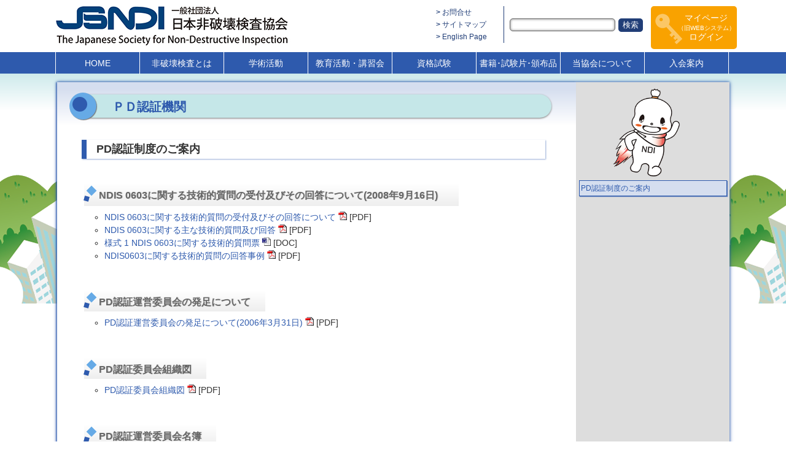

--- FILE ---
content_type: text/html; charset=UTF-8
request_url: https://www.jsndi.jp/pd/?p=calendar&d=2023-07-01&bigcal=halfy
body_size: 23218
content:
<!doctype html>
<html>
<head>

<!-- Google tag (gtag.js) -->
<script async src="https://www.googletagmanager.com/gtag/js?id=G-TV7ZGMD38G"></script>
<script>
  window.dataLayer = window.dataLayer || [];
  function gtag(){dataLayer.push(arguments);}
  gtag('js', new Date());

  gtag('config', 'G-TV7ZGMD38G');
  gtag('config', 'UA-96019486-1');
</script>

<meta charset="utf-8">
<title></title>
<meta name="Description" content="一般社団法人　日本非破壊検査協会は、「非破壊検査法に関する調査・研究を行い、技術水準の向上・普及を図り、もって学術文化の発展に寄与する」ことを目的とした学術団体です。">
<meta name="Keywords" content="(一社)日本非破壊検査協会,日本非破壊検査協会,非破壊検査,非破壊,日本非破壊検査協会資格試験,資格試験,非破壊検査技術講習会,技術講習会">
<script type="text/javascript" src="/common/js/jquery-1.11.3.min.js"></script>
<link type="text/css" href="/js/jquery.jscrollpane.css" rel="stylesheet" media="all">
<script type="text/javascript" src="/js/jquery.mousewheel.js"></script>
<script type="text/javascript" src="/js/jquery.jscrollpane.min.js"></script>
<script type="text/javascript" src="/js/common.js?2106281411"></script>

<link rel="stylesheet" type="text/css" href="/css/import.css?1764244123" media="all">

<script src="/js/jquery.leanModal.min.js"></script>

<script type="text/javascript" src="/common/js/LoginStatus.js?1764244123"></script>
<link rel="stylesheet" type="text/css" href="/css/option.css" media="all">
<meta name="google-site-verification" content="RIRnFHSVOBMtB0HIzZv7XmBYj5hciXsNdVu9XWQYUNU" />
</head>
<body>


<header>
<div class="centerbox">
<div id="LogoHead" onclick="javascript:location.href='/'">
<img src="/images/logo_head.jpg" width="385" height="69">
</div>
<div id="search_box">
<ul>
<li>
<a href="#" class="fa fa-bars" id="mtop_menu">&nbsp;</a>
</li>
<li><a href="/inquiry/">お問合せ</a></li>
<li><a href="/sitemap/">サイトマップ</a></li>
<li><a href="https://english.jsndi.jp/">English Page</a></li>
<li>
<a href="#" class="fa fa-search" id="search_onoff">&nbsp;</a>
<form action="/pd/?p=calendar&d=2023-07-01&bigcal=halfy" method="get" id="search_form">
<input name="keyword" type="text" value=""><input name="search" type="submit" value="検索">
</form>
</li>
<li>
<a href="#" id="idLogout" onClick="buttonClick(2)">マイページ<br><span>（旧WEBシステム）</span><br>ログイン</a>
<div id="idLogin">
<p id="mypageName">&nbsp;</p>
<p onClick="location.href='https://www.jsndi.or.jp/websystem/my/myc01.do'"><span class="fa fa-user">&nbsp;</span>
マイページ</p>
<p onClick="buttonClick(1)"><span class="fa fa-key">&nbsp;</span>ログアウト</p>
<p id="idError">&nbsp;</p> 
</div>
</li>
</ul>
</div>
</div>
</header>
<nav>
<ul id="top_localmenu" class="centerbox">
<li id="pc_screen">
<form name="form_screen" method="post">
<input type="submit" name="pcscreen" value="PC画面表示">
</form>
</li>
<li id="mobi_screen">
<form name="form_screen" method="post">
<input type="submit" name="mobiscreen" value="Mobile画面表示">
</form>
</li>
        <li>
    <a href="/">HOME</a>
    </li>
        <li>
    <a href="/aboutus/aboutus02.html">非破壊検査とは</a>
    </li>
        <li>
    <a href="/sciences/">学術活動</a>
    </li>
        <li>
    <a href="/education/index1.html">教育活動・講習会</a>
    </li>
        <li>
    <a href="/qualification/">資格試験</a>
    </li>
        <li>
    <a href="/books/">書籍･試験片･頒布品</a>
    </li>
        <li>
    <a href="/aboutus/aboutus01.html">当協会について</a>
    </li>
        <li>
    <a href="/admission/">入会案内</a>
    </li>
    <li><a href="/newmail/">✉ 更新情報をEメールでお知らせ</a></li>
</ul>
</nav>
<div class="bread">
  <ol id="breadcrumb">
                      
  </ol>
</div>

  
<div id="wrap_page">
<div id="left_side">

<!-- contents -->
<h1 class="HEADONE01">ＰＤ認証機関</h1>
<h2 class="normal">PD認証制度のご案内</h2>
<h3 class="HEADTHREE01">NDIS 0603に関する技術的質問の受付及びその回答について(2008年9月16日)<span class="new"></span></h3>
<ul class="linklist">
<li class="li05"><a href="pdf/PDQ&AHP.pdf" target="_blank" title="NDIS 0603に関する技術的質問の受付及びその回答について">NDIS 0603に関する技術的質問の受付及びその回答について</a>  <img src="../common/images/icn_pdf.gif" alt="PDF" width="14" height="14"> [PDF]</li>
<li class="li05"><a href="pdf/NDIS0603sitsumon.pdf" target="_blank" title="NDIS 0603に関する主な技術的質問及び回答">NDIS 0603に関する主な技術的質問及び回答</a>  <img src="../common/images/icn_pdf.gif" alt="PDF" width="14" height="14"> [PDF]</li>
<li class="li05"><a href="pdf/yoshiki1_NDIS_0603.doc" target="_blank" title="様式 1 NDIS 0603に関する技術的質問票">様式 1 NDIS 0603に関する技術的質問票</a>  <img src="../common/images/icn_doc.gif" alt="DOC" width="14" height="14"> [DOC]</li>
<li class="li05"><a href="pdf/pdshitsumon_kaitou.pdf" target="_blank" title="NDIS0603に関する技術的質問の回答事例">NDIS0603に関する技術的質問の回答事例</a>  <img src="../common/images/icn_pdf.gif" alt="PDF" width="14" height="14"> [PDF]</li>
</ul>
<h3 class="HEADTHREE01">PD認証運営委員会の発足について</h3>
<ul class="linklist">
<li class="li05"><a href="pdf/PDhossoku.pdf" target="_blank" title="PD認証運営委員会の発足について(2006年3月31日)">PD認証運営委員会の発足について(2006年3月31日)</a>  <img src="../common/images/icn_pdf.gif" alt="PDF" width="14" height="14"> [PDF]</li>
</ul>
<h3 class="HEADTHREE01">PD認証委員会組織図</h3>
<ul class="linklist">
<li class="li05"><a href="/pd/pdf/PDninsyousoshikizu.pdf" target="_blank" title="PD認証委員会組織図">PD認証委員会組織図</a>  <img src="../common/images/icn_pdf.gif" alt="PDF" width="14" height="14"> [PDF]</li>
</ul>
<h3 class="HEADTHREE01">PD認証運営委員会名簿</h3>
<ul class="linklist">
<li class="li05"><a href="/pd/pdf/PDninsyoumeibo20240907.pdf" target="_blank">PD認証運営委員会名簿(2024年9月7日)</a>  <img src="../common/images/icn_pdf.gif" alt="PDF" width="14" height="14"> [PDF]</li>
</ul>
<h3 class="HEADTHREE01">PD資格試験機関/PD試験センターの公募(2005年11月24日)　＜受付終了＞<br>
※PD資格試験機関/PD試験センターの応募についてはPD認証機関までお問合せください。</h3>
<ul class="linklist">
<li class="li05"><a title="PD資格試験機関/PD試験センターの公募について">PD資格試験機関/PD試験センターの公募について</a>  <img src="../common/images/icn_pdf.gif" alt="PDF" width="14" height="14"> [PDF]</li>
<li class="li05"><a href="pdf/pd_shinseisyo_PDF001_3.doc" target="_blank" title="PD資格試験機関/PD試験センター審査申請書"> PD資格試験機関/PD試験センター審査申請書</a>  <img src="../common/images/icn_doc.gif" alt="DOC" width="14" height="14"> [DOC]</li>
<li class="li05"><a href="pdf/PDD127.pdf" target="_blank" title="「PD資格試験機関・PD試験センター審査承認基準」">「PD資格試験機関・PD試験センター審査承認基準」</a>  <img src="../common/images/icn_pdf.gif" alt="PDF" width="14" height="14"> [PDF]</li>
</ul>
<h3 class="HEADTHREE01">PD資格試験機関/PD試験センターの審査関連公表</h3>
<ul class="linklist">
<li class="li05"><a href="pdf/shinsa_kouhyo.pdf" target="_blank" title="PD資格試験機関/PD試験センターの審査申請受理の公表（2005年12月21日）">PD資格試験機関/PD試験センターの審査申請受理の公表(2005年12月21日)</a>  <img src="../common/images/icn_pdf.gif" alt="PDF" width="14" height="14"> [PDF]</li>
<li class="li05"><a href="pdf/PDD004.pdf" target="_blank" title="PD資格試験機関/PD試験センターの審査の暫定承認の公表 (2006年1月5日）">PD資格試験機関/PD試験センターの審査の暫定承認の公表(2006年1月5日)</a>  <img src="../common/images/icn_pdf.gif" alt="PDF" width="14" height="14"> [PDF]</li>
<li class="li05"><a href="pdf/PDD022.pdf" target="_blank" title="PD資格試験機関/PD試験センター審査の正式承認の公表(2006年3月15日)">PD資格試験機関/PD試験センター審査の正式承認の公表(2006年3月15日)</a>  <img src="../common/images/icn_pdf.gif" alt="PDF" width="14" height="14"> [PDF]</li>
<li class="li05"><a href="pdf/shinsa_kouhyo_PDD067_1.pdf" target="_blank" title="PD資格試験機関/PD試験センターの審査申請受理の公表（2011年2月16日）">PD資格試験機関/PD試験センターの審査申請受理の公表(2011年2月16日)</a>  <img src="../common/images/icn_pdf.gif" alt="PDF" width="14" height="14"> [PDF]</li>
<li class="li05"><a href="pdf/PDD069_1.pdf" target="_blank" title="PD資格試験機関/PD試験センターの審査承認の公表(2011年4月8日)">PD資格試験機関/PD試験センターの審査承認の公表(2011年4月8日)</a>  <img src="../common/images/icn_pdf.gif" alt="PDF" width="14" height="14"> [PDF]</li>
<li class="li05"><a href="pdf/PDD132.pdf" target="_blank" title="PD資格試験機関/PD試験センターの審査申請受理の公表(2016年2月4日)">PD資格試験機関/PD試験センターの審査申請受理の公表(2016年2月4日)</a>  <img src="../common/images/icn_pdf.gif" alt="PDF" width="14" height="14"> [PDF]</li>
<li class="li05"><a href="pdf/PDD135_20160307.pdf" target="_blank" title="PD資格試験機関/PD試験センターの審査承認の公表(2016年3月7日)">PD資格試験機関/PD試験センターの審査承認の公表(2016年3月7日)</a>  <img src="../common/images/icn_pdf.gif" alt="PDF" width="14" height="14"> [PDF]</li>
<li class="li05"><a href="pdf/PDD173.pdf" target="_blank">PD資格試験機関/PD試験センターの審査申請受理の公表(2020年12月24日)</a>  <img src="../common/images/icn_pdf.gif" alt="PDF" width="14" height="14"> [PDF]</li>
<li class="li05"><a href="pdf/PDD181_20210225.pdf" target="_blank">PD資格試験機関/PD試験センターの審査承認の公表(2021年2月25日)</a>  <img src="../common/images/icn_pdf.gif" alt="PDF" width="14" height="14"> [PDF]</li>
</ul>
<h3 class="HEADTHREE01">PD研修プログラムの公募(2006年1月5日）＜受付終了＞<br>
  ※PD研修プログラムの応募についてはPD認証機関までお問合せください。</h3>
<ul class="linklist">
<li class="li05"><a href="pdf/PDD005.pdf" target="_blank" title="PD研修プログラムの公募について"> PD研修プログラムの公募について</a>  <img src="../common/images/icn_pdf.gif" alt="PDF" width="14" height="14"> [PDF]</li>
<li class="li05"><a href="pdf/PDF004_4.doc" target="_blank">PD研修プログラム審査申請書</a>  <img src="../common/images/icn_doc.gif" alt="DOC" width="14" height="14"> [DOC]</li>
<li class="li05"><a href="pdf/PDD128.pdf" target="_blank"> 「PD研修プログラム審査基準」（一社）日本非破壊検査協会　PD認証機関　基準</a>  <img src="../common/images/icn_pdf.gif" alt="PDF" width="14" height="14"> [PDF]</li>
<li class="li05"><a href="pdf/PDD126.pdf" target="_blank">「PD研修要件に関する基準」（一財）電力中央研究所　材料科学研究所　PDセンター　基準</a>  <img src="../common/images/icn_pdf.gif" alt="PDF" width="14" height="14"> [PDF]</li>
</ul>
<h3 class="HEADTHREE01">「PD研修プログラム」の審査関連公表</h3>
<ul class="linklist">
<li class="li05"><a href="pdf/PDD010.pdf" target="_blank" title="「PD研修プログラム」承認申請書受理の公表(2006年1月27日)">「PD研修プログラム」承認申請書受理の公表(2006年1月27日)</a>  <img src="../common/images/icn_pdf.gif" alt="PDF" width="14" height="14"> [PDF]</li>
<li class="li05"><a href="pdf/PDD019.pdf" target="_blank" title="「PD研修プログラム」審査承認の公表(2006年3月15日)">「PD研修プログラム」審査承認の公表(2006年3月15日)</a> <img src="../common/images/icn_pdf.gif" alt="PDF" width="14" height="14"> [PDF]</li>
<li class="li05"><a href="pdf/PDD105.pdf" target="_blank" title="「PD研修プログラム」承認申請書受理の公表(2014年3月20日)">「PD研修プログラム」承認申請書受理の公表(2014年3月20日)</a>  <img src="../common/images/icn_pdf.gif" alt="PDF" width="14" height="14"> [PDF]</li>
<li class="li05"><a href="pdf/PDD106.pdf" target="_blank" title="「PD研修プログラム」審査承認の公表(2014年4月1日)">「PD研修プログラム」審査承認の公表(2014年4月1日)</a> <img src="../common/images/icn_pdf.gif" alt="PDF" width="14" height="14"> [PDF]</li>
<li class="li05"><a href="pdf/PDD161.pdf" target="_blank">「PD研修プログラム」承認申請書受理の公表(2019年1月18日)</a> <img src="../common/images/icn_pdf.gif" alt="PDF" width="14" height="14"> [PDF]</li>
<li class="li05"><a href="pdf/PDD165.pdf" target="_blank">「PD研修プログラム」審査承認の公表(2019年2月19日)</a> <img src="../common/images/icn_pdf.gif" alt="PDF" width="14" height="14"> [PDF]</li>
<li class="li05"><a href="pdf/PDD202.pdf" target="_blank">「PD研修プログラム」承認申請書受理の公表(2024年1月10日)</a> <img src="../common/images/icn_pdf.gif" alt="PDF" width="14" height="14"> [PDF]</li>
<li class="li05"><a href="pdf/PDD206.pdf" target="_blank">「PD研修プログラム」審査承認の公表(2024年3月11日)</a> <img src="../common/images/icn_pdf.gif" alt="PDF" width="14" height="14"> [PDF]</li>
</ul>
<h3 class="HEADTHREE01">PD技術者資格認証の公表</h3>
<ul class="linklist">
<li class="li05"><a href="/pd/pdf/PDsikakukouhyou11_20240401v0.pdf" target="_blank">PD技術者資格認証の公表(2024年4月1日)</a>  <img src="../common/images/icn_pdf.gif" alt="PDF" width="14" height="14"> [PDF]</li>
</ul>
<h3 class="HEADTHREE01">PD認証機関からのお知らせ</h3>
<ul class="linklist">
<li class="li05"><a href="/pd/pdf/PDD184_20210824.pdf" target="_blank">PD認証制度のご案内(2021年8月24日改訂)</a>  <img src="../common/images/icn_pdf.gif" alt="PDF" width="14" height="14"> [PDF]</li>
</ul>
<ul class="linklist">
<li class="li05"><a href="pdf/PDkirikaesochi_20150701.pdf" target="_blank" title="NDIS 0603:2013からNDIS 0603:2015への認証制度改正に伴う切替え期間中の措置について(2015年7月1日)">NDIS 0603:2013からNDIS 0603:2015への認証制度改正に伴う切替え期間中の措置について(2015年7月1日)</a>  <img src="../common/images/icn_pdf.gif" alt="PDF" width="14" height="14"> [PDF]</li>
</ul>
<h3 class="HEADTHREE01">PD資格試験機関/PD試験センター（PD資格試験についてのお問い合わせ先）</h3>
<ul class="linklist">
<li class="li05"><a href="http://criepi.denken.or.jp/jp/pd/index.html">（一財）電力中央研究所 エネルギートランスフォーメーション研究本部材料科学研究部門 ＰＤセンター</a></li>
</ul>
<h3 class="HEADTHREE01">PD研修センター（PD研修についてのお問い合わせ先）</h3>
<ul class="nomallist">
<li>（一財）発電設備技術検査協会　溶接・非破壊検査技術センター　研修センター　<br>
  神奈川県横浜市鶴見区弁天町14-1　電話045-511-1374</li>
<li>（一財）電子科学研究所 　PD研修センター　<br>
  大阪府大阪市中央区北久宝寺町2-3-6　電話06-6262-2410</li>
</ul>
<!-- contents end-->
</div>

<div id="right_side">




        <img src="/images/nondie01.png" width="109" height="144" style="margin-left:50px;">
            <ul id="page_submenu">

            
        <li><a href="/pd/" class="active">PD認証制度のご案内</a></li>

        
            
    </ul>
    

</div>

</div>
<div id="page-top"><p><a href="#top">▲</a></p></div>
<footer style="z-index:500; position:relative;">
<div class="centerbox">
<div id="footer_rogo">
<p style="float:left; width:280px; margin:0; padding:0;">
<img src="/images/logo02_s.png" width="250" height="39" alt="一般社団法人 日本非破壊検査協会" id="rogo2">
</p>
<p class="fontsize10">
〒136-0071<br>
東京都江東区亀戸2丁目25-14 京阪亀戸ビル10階
</p>
</div>


<ul class="footer_menu">
        <li>
    <a href="/">HOME</a>
    </li>
        <li>
    <a href="/aboutus/aboutus02.html">非破壊検査とは</a>
    </li>
        <li>
    <a href="/sciences/">学術活動</a>
    </li>
        <li>
    <a href="/education/index1.html">教育活動・講習会</a>
    </li>
        <li>
    <a href="/qualification/">資格試験</a>
    </li>
        <li>
    <a href="/books/">書籍･試験片･頒布品</a>
    </li>
        <li>
    <a href="/aboutus/aboutus01.html">当協会について</a>
    </li>
        <li>
    <a href="/admission/">入会案内</a>
    </li>
        <li>
    <a href="/jis-ndis/">標準化・規格</a>
    </li>
        <li>
    <a href="/information/">電子公告</a>
    </li>
        <li>
    <a href="/aboutus/aboutus06.html">支部情報</a>
    </li>
        <li>
    <a href="/nondie/">ノンディ紹介</a>
    </li>
        <li>
    <a href="/aboutus/access.html">アクセス</a>
    </li>
        <li>
    <a href="/links/">関連リンク</a>
    </li>
        <li>
    <a href="/sitemap/">サイトマップ</a>
    </li>
        <li><a href="/pdf/public_notice.pdf" target="_blank">個人情報保護方針と公表事項</a></li>
    <li><a href="/pdf/basic_policy.pdf" target="_blank">特定個人情報の適正な取扱いに関する基本方針</a></li>    
</ul>

</div>
<p class="clear">&nbsp;</p>  
  <p id="copy">Copyright (C) The Japanese Society for Non-Destructive Inspection. All rights reserved.</p>
</footer>
<a href="#monthy" id="monmonthy">&nbsp;</a>
<a href="#halfy" id="monhalfy">&nbsp;</a>
<a href="#yeary" id="monyeary">&nbsp;</a>

<div id="parentdiv">
    <div id="monthy">
    <div class="modal_close">×</div><a rel="leanModal" href="#monthy" onclick="kesu('monthy')" class="leanModal">1か月</a><a rel="leanModal" href="#halfy" onclick="kesu('halfy')" class="leanModal">半年</a><a rel="leanModal" href="#yeary" onclick="kesu('yeary')" class="leanModal">年間</a>
	
        <div class="calendar_wrap">
        	<div class="calender_head" style="width:962px;">
            <p id="calpage"><a href="?p=calendar&d=2023-06-1&bigcal=month" onclick="kesuget('monthy')">&lt;&lt;</a><span>2023年07月</span><a href="?p=calendar&d=2023-08-1&bigcal=month" onclick="kesuget('monthy')">&gt;&gt;</a></p>
            </div>             
            <ul class="calendar_top" style="margin:0;">
            <ul class="calendar_top"><li class="do">1<br>土</li><li class="ni">2<br>日</li><li>3<br>月</li><li>4<br>火</li><li>5<br>水</li><li>6<br>木</li><li>7<br>金</li><li class="do">8<br>土</li><li class="ni">9<br>日</li><li>10<br>月</li><li>11<br>火</li><li>12<br>水</li><li>13<br>木</li><li>14<br>金</li><li class="do">15<br>土</li><li class="ni">16<br>日</li><li class="ni">17<br>月</li><li>18<br>火</li><li>19<br>水</li><li>20<br>木</li><li>21<br>金</li><li class="do">22<br>土</li><li class="ni">23<br>日</li><li>24<br>月</li><li>25<br>火</li><li>26<br>水</li><li>27<br>木</li><li>28<br>金</li><li class="do">29<br>土</li><li class="ni">30<br>日</li><li>31<br>月</li></ul>

            </ul>
            <div class="calender_contents" style="background-size:62px;width:961px; margin:-5px 0 0 0; border-right:2px solid #F2F2F9; border-bottom:1px solid #F2F2F9;">
            </div>        
        </div>
    
    </div>
    <div id="halfy">
    <div class="modal_close">×</div><a rel="leanModal" href="#monthy" onclick="kesu('monthy')" class="leanModal">1か月</a><a rel="leanModal" href="#halfy" onclick="kesu('halfy')" class="leanModal">半年</a><a rel="leanModal" href="#yeary" onclick="kesu('yeary')" class="leanModal">年間</a>
    
    <div class="calendar_wrap">
        	<div class="calender_head" style="width:962px;">
            <p id="calpage"><a href="?p=calendar&d=2023-01-01&bigcal=halfy" onclick="kesuget('halfy')">&lt;&lt;</a><span>2023年07月～2023年12月</span><a href="?p=calendar&d=2024-01-01&bigcal=halfy" onclick="kesuget('halfy')">&gt;&gt;</a></p>
            </div>             
            <ul class="calendar_halfy_top" style="margin:0;">
            <li><a href="?p=calendar&d=2023-07-01&bigcal=month">2023年07月</a></li><li><a href="?p=calendar&d=2023-08-01&bigcal=month">08月</a></li><li><a href="?p=calendar&d=2023-09-01&bigcal=month">09月</a></li><li><a href="?p=calendar&d=2023-10-01&bigcal=month">10月</a></li><li><a href="?p=calendar&d=2023-11-01&bigcal=month">11月</a></li><li><a href="?p=calendar&d=2023-12-01&bigcal=month">12月</a></li>
            </ul>
            <div class="calender_contents" style="background-size:310px;width:961px; margin:-5px 0 0 0; border-right:2px solid #F2F2F9; border-bottom:1px solid #F2F2F9; overflow:hidden;">
            </div>        
        </div>
    
    </div>
    <div id="yeary">
    <div class="modal_close">×</div><a rel="leanModal" href="#monthy" onclick="kesu('monthy')" class="leanModal">1か月</a><a rel="leanModal" href="#halfy" onclick="kesu('halfy')" class="leanModal">半年</a><a rel="leanModal" href="#yeary" onclick="kesu('yeary')" class="leanModal">年間</a>

<div class="calendar_wrap">
        	<div class="calender_head" style="width:962px;">
            <p id="calpage"><a href="?p=calendar&d=2022-1-1&bigcal=yeary" onclick="kesuget('yeary')">&lt;&lt;</a><span>2023年</span><a href="?p=calendar&d=2024-1-1&bigcal=yeary" onclick="kesuget('yeary')">&gt;&gt;</a></p>
            </div>             
            <ul class="calendar_year_top" style="margin:0;">
            <li><a href="?p=calendar&d=2023-01-01&bigcal=month">01月</a></li><li><a href="?p=calendar&d=2023-02-01&bigcal=month">02月</a></li><li><a href="?p=calendar&d=2023-03-01&bigcal=month">03月</a></li><li><a href="?p=calendar&d=2023-04-01&bigcal=month">04月</a></li><li><a href="?p=calendar&d=2023-05-01&bigcal=month">05月</a></li><li><a href="?p=calendar&d=2023-06-01&bigcal=month">06月</a></li><li><a href="?p=calendar&d=2023-07-01&bigcal=month">07月</a></li><li><a href="?p=calendar&d=2023-08-01&bigcal=month">08月</a></li><li><a href="?p=calendar&d=2023-09-01&bigcal=month">09月</a></li><li><a href="?p=calendar&d=2023-10-01&bigcal=month">10月</a></li><li><a href="?p=calendar&d=2023-11-01&bigcal=month">11月</a></li><li><a href="?p=calendar&d=2023-12-01&bigcal=month">12月</a></li>
            </ul>
            <div class="calender_contents" style="background-size:154px;width:961px; margin:-5px 0 0 0; border-right:2px solid #F2F2F9; border-bottom:1px solid #F2F2F9;">
            </div>        
        </div>
    </div>
</div></body>
</html>


--- FILE ---
content_type: text/css
request_url: https://www.jsndi.jp/css/option.css
body_size: 11644
content:
@charset "UTF-8";

/* open window*/
input#chk{
display: none;
}
.openwindow{
height: 0;
padding: 0;
overflow: hidden;
opacity: 0;
  -webkit-transition: all 0.3s ease;
  -moz-transition: all 0.3s ease;
  -o-transition: all 0.3s ease;
  transition: all  0.3s ease;
}
.linklist.openwindow li{
list-style: circle;
}

label.click{
cursor: pointer;
}
label.click span{
color:#B40003; 
}
input#chk:checked~.openwindow{
height:auto;
padding: 0;list-style: circle;
overflow: visible;
opacity: 1;
}
input#chk:checked ~ p label.click span{
display: none;
}


/* 認証事業本部 トピックなど一覧 */
dl.ninsyo_dl{
	width:90%;
	margin:0 3em;
        padding:0.5em 1em 1em 1em;
  -webkit-box-shadow: 0px 1px 2px #333333;
  -moz-box-shadow: 0px 1px 2px #333333;
  box-shadow: 0px 1px 2px #333333;	
}
dl.ninsyo_dl dt{
	font-weight:bold;
	color:#213E77 !important;
	margin:1.5em 0 0 0;
	text-shadow:1px 0 2px #CCC;
	font-size:16px !important;
}
dl.ninsyo_dl dd span.new{
	font-size:12px !important;
}
dl.ninsyo_dl dt:before{
	content:"▶ ";	
}
span.new{
	font-size:12px !important;
}

h3.HEADTHREE01{
  padding:0.5em 1.5em 5px 1.5em;
  font-size: 16px !important;
	text-shadow:1px 0 1px #CCC;
	border-bottom:none !important;
	margin-top:2em;
	clear:both !important;
}
p.exp01 a{
background-image: none !important;
border:none !important;
padding:0px 5px;
}
h2.h2blue{
	clear:both;
	display:inline-block;
	padding:2px 2em;
	color:#FFF;
	background-color:#03C;
	margin:1em 0 0.5em 3em;
	font-size:14px !important;
  -webkit-border-radius:10px 0;
  -moz-border-radius:10px 0;
  -ms-border-radius:10px 0;
  -o-border-radius:10px 0;
  border-radius:10px 0;
}
p.ichiran{
	padding:0 0 0 1em;
        margin:0 0 0 3em;
}
p.ichiran:before{
	content:"▶ ";
	color:#66AAE6;
}
ul.linklist li{
	color:#333 !important;
}
ul.accContent03{
        margin:-1em 0 1em 2em;
}

dl.dl04{
       margin:0 0 0 2em;
}
dl.dl04 dt{
       margin:1em 0 0 1em;
}
dl.dl04 dt:before{
	content:"▶ ";
	color:#66AAE6;
}
ol.numlist{
	list-style:decimal;
}

ul.edu_tabt{
margin:0.5em 10px 0 30px;
border:none;
padding:5px 10px;
display: inline-block;
	clear:both;
}
ul.edu_tabt:after {
  content: ".";
  display: block;
  height: 0;
  clear: both;
  visibility: hidden;
}
ul.edu_tabt li{
text-align:center;
	width:300px;
	min-height:130px;
	float:left;
	display:block;
        border:2px solid #0033CC;
       border-radius:5px !important;
       padding:5px 10px;
       margin:0 10px 0 0;
}
ul.edu_tabt li:first-child{
border-right:1px solid #0033CC;
}

.kochira{
	padding:3px 10px;
	background-color:#F00;
	color:#FFF !important;
	font-weight:bold;
	font-size:18px;	
}
.kochira:hover{
	background-color:#FF0;
	color: #00F !important;	
}
ul.sciences_ul{
 padding:0 2em 0 1em !important;
}
ul.sciences_ul li{
 margin:3em 0;
}


ul.education_ul{
	width:90%;
	margin:0 3em;
        padding:0.5em 1em 1em 1em;
  -webkit-box-shadow: 0px 1px 2px #333333;
  -moz-box-shadow: 0px 1px 2px #333333;
  box-shadow: 0px 1px 2px #333333;	
}
ul.education_ul li{
	font-weight:bold;
	color:#213E77 !important;
	margin:1.5em 0 0 0;
	text-shadow:1px 0 2px #CCC;
	font-size:16px !important;
}

ul.education_ul li:before{
	content:"▶ ";	
}
p.photo02{
	display:inline-block;
	padding:5px;
}

ul#admission_member_form,ul#admission_form{
	width:320px;
	margin:0 auto;
	clear:both;	
}
ul#admission_member_form li,ul#admission_form li{
	clear:both;
	margin-bottom:2em;
	width:100%;
	background-color:#D5DEEF;
	color:#2E5AAD;
	text-align:center;
	padding:10px;	
}
ul#admission_member_form:after,ul#admission_form:after {
  content: ".";
  display: block;
  height: 0;
  clear: both;
  visibility: hidden;
}
ul#admission_member_form li p a,ul#admission_form li p a{
	color:#FFF;
	font-size:20px;
	width:180px;
	display:block;
	padding:5px 0;
	margin:0 auto;

background: rgb(39,77,148);
background: -moz-linear-gradient(top,  rgba(39,77,148,1) 0%, rgba(76,114,184,1) 51%, rgba(39,77,148,1) 100%);
background: -webkit-linear-gradient(top,  rgba(39,77,148,1) 0%,rgba(76,114,184,1) 51%,rgba(39,77,148,1) 100%);
background: linear-gradient(to bottom,  rgba(39,77,148,1) 0%,rgba(76,114,184,1) 51%,rgba(39,77,148,1) 100%);
filter: progid:DXImageTransform.Microsoft.gradient( startColorstr='#274d94', endColorstr='#274d94',GradientType=0 );

}
ul#admission_member_form{
display:none;
}

.s-btn {
  display: inline-block;
  text-align: center;
  border-width: 1px;
  border-style: solid;
  text-transform: uppercase;
  text-decoration: none;
  line-height: 1.1;
  font-weight: normal;
  font-family: sans-serif;
  color: #2E5AAD;
  font-size: 14px;
  background-color: #F0F0F0;
  background-image: -webkit-linear-gradient(top, #f3f3f3 0%, #fff 48%, #F0F0F0 49%, #F0F0F0 82%, #fefefe 100%);
  background-image: -moz-linear-gradient(top, #f3f3f3 0%, #fff 48%, #F0F0F0 49%, #F0F0F0 82%, #fefefe 100%);
  background-image: -o-linear-gradient(top, #f3f3f3 0%, #fff 48%, #F0F0F0 49%, #F0F0F0 82%, #fefefe 100%);
  background-image: linear-gradient(top, #f3f3f3 0%, #fff 48%, #F0F0F0 49%, #F0F0F0 82%, #fefefe 100%);
  border-color: hsl(0, 0%, 66%);
  -webkit-box-shadow: inset 0 0 1px 1px #fff, 0 0 1px 3px rgba(0, 0, 0, 0.15);
  -moz-box-shadow: inset 0 0 1px 1px #fff, 0 0 1px 3px rgba(0, 0, 0, 0.15);
  box-shadow: inset 0 0 1px 1px #fff, 0 0 1px 3px rgba(0, 0, 0, 0.15);
  -webkit-text-shadow: 1px 1px 1px #bdbdbd;
  -moz-text-shadow: 1px 1px 1px #bdbdbd;
  -o-text-shadow: 1px 1px 1px #bdbdbd;
  text-shadow: 1px 1px 1px #bdbdbd;
  -webkit-border-radius: 9px;
  -moz-border-radius: 9px;
  border-radius: 9px;
  padding: 6px 15px 6px 15px;
}

.s-btn strong {
  letter-spacing: 1px;
  font-size: 16px;
}

.s-btn:hover {
  color: #858585;
  background-color: #f8f8f8;
  background-image: -webkit-linear-gradient(top, #fbfbfb 0%, #fff 48%, #f8f8f8 49%, #f8f8f8 82%, #fff 100%);
  background-image: -moz-linear-gradient(top, #fbfbfb 0%, #fff 48%, #f8f8f8 49%, #f8f8f8 82%, #fff 100%);
  background-image: -o-linear-gradient(top, #fbfbfb 0%, #fff 48%, #f8f8f8 49%, #f8f8f8 82%, #fff 100%);
  background-image: linear-gradient(top, #fbfbfb 0%, #fff 48%, #f8f8f8 49%, #f8f8f8 82%, #fff 100%);
  border-color: hsl(0, 0%, 67%);
  -webkit-box-shadow: inset 0 0 1px 1px #fff, 0 0 1px 3px rgba(0, 0, 0, 0.15);
  -moz-box-shadow: inset 0 0 1px 1px #fff, 0 0 1px 3px rgba(0, 0, 0, 0.15);
  box-shadow: inset 0 0 1px 1px #fff, 0 0 1px 3px rgba(0, 0, 0, 0.15);
  -webkit-text-shadow: 1px 1px 1px #c5c5c5;
  -moz-text-shadow: 1px 1px 1px #c5c5c5;
  -o-text-shadow: 1px 1px 1px #c5c5c5;
  text-shadow: 1px 1px 1px #c5c5c5;
}

.s-btn:active {
  color: #858585;
  background-color: #e8e8e8;
  background-image: -webkit-linear-gradient(top, #e3e3e3 0%, #F0F0F0 100%);
  background-image: -moz-linear-gradient(top, #e3e3e3 0%, #F0F0F0 100%);
  background-image: -o-linear-gradient(top, #e3e3e3 0%, #F0F0F0 100%);
  background-image: linear-gradient(top, #e3e3e3 0%, #F0F0F0 100%);
  padding: 7px 15px 5px 15px;
}

.MIDLE{
	display:inline-block;
	margin:1em 0 0.5em 80px;
	color:#666;	
}

table.tah{
  min-width:350px;
     border-collapse:collapse;
    border-spacing:0;
    empty-cells:show;
  background-color:#FFF;
  margin:0.5em 1em;
  float:left;
  clear:both;
}
table.tah th{
    border-right:none;
    border-bottom:none;
    color:#333;
    background-color: #CCC;
    padding:2px;
  text-align:center;
	font-weight:normal;	
font-size:90%;
}
.tah td{
border-right:1px solid #666;
  border-bottom:1px solid #666;
    padding:1px;
font-size:90%;
  text-align:center;
font-weight:normal;	
}
.tah tr th{
 border-top:1px solid #333;
 border-right:1px solid #333;
  border-bottom:1px solid #333;
}
.tah tr th:first-child,.tah tr td:first-child{
border-left:1px solid #666;
}
p.indmh{
  clear:both;
  text-indent:-5em;
  margin:1em 0 0 5em;  
}
p.indmhw{
  clear:both;
  text-indent:-6em;
  margin:1em 0 0 12em;  
}
p{
	font-weight:normal;	
}
h1.normal{
text-shadow:0 1px 1px #999999;
}

dl.educa_ul{
	color:#333;
	display:inline-block;
	padding:20px;
	margin:20px 20px 20px 4em;
	border:1px solid #D5DEEF;
	min-width:480px;
  -webkit-box-shadow: 2px 2px 3px #D5DEEF;
  -moz-box-shadow: 2px 2px 3px #D5DEEF;
  box-shadow: 2px 2px 3px #D5DEEF;
}
h4.fdt{
	border-left:20px solid #66AAE6;
	padding:0 0 0 10px;
	margin:0;
border-bottom:none !important;
color:#666;
font-size:18px;
}
dl.educa_ul dt{
	padding:0;
	margin:0;
}
dl.educa_ul dd{
	padding:0 0 0 20px;
	margin:0 0 3em 4em;
}

dl.educa_ul dd a{
	padding:1px 1em;
	border:1px solid #03C;
	margin:0 0 0 1em;
  -webkit-box-shadow: 1px 1px 1px #2E5AAD;
  -moz-box-shadow: 1px 1px 1px #2E5AAD;
  box-shadow: 1px 1px 1px #2E5AAD;
}
dl.educa_ul dd a:hover{
background-color:#D5DEEF;

}
ul#anime{
	padding:0 10px 10px 10px;	
}
ul#anime li{
	float:left;
	width:225px;
	min-height:140px;
	padding:5px;
	margin:5px;
	border:1px #666666 solid;	
}
ul#anime li a span.title{
	font-weight:bold;
	display:block;
	width:215px !important;
	border-bottom:2px solid #00579C;
}

ul#anime li img{
	float: right;
	margin:5px;	
}
table.tbl01 th.center,table.tbl01 td.center{
text-align:center;
}

select#kstartday{
width:200px;
}
input[type=text].calendar{
width:200px;
}
p.shita_san{
text-align:center;
font-size:xx-large;
margin:5px 0 0 0;
color:#3366ff;
}
p.blue_box{
text-align:center;
background-color:#99ccff;
margin:0 60px;
border-radius:5px;
}

div#googleMap{
clear:both;
width:700px;
height:480px;
display:block;
margin:1em;
}
@media screen and (max-width: 1023px) {
div#googleMap{
clear:both;
width:440px;
height:280px;
display:block;
margin:1em;
}
}

div#kyusyumap{
clear:both;
width:700px;
height:480px;
display:block;
margin:1em;
}
@media screen and (max-width: 1023px) {
div#kyusyumap{
clear:both;
width:440px;
height:280px;
display:block;
margin:1em;
}
div#news_cal_tab_b{
clear:both;
width:450px;
padding:10px;
margin:0px;
border: 1px solid #2F5BAE;
}

li#ta1 {
color:#2F5BAE;
}
span.red{
color:red;
}

}

table.ta{
	min-width: 400px;
	border: 1px solid #666;
	border-collapse: collapse;
	border-spacing: 0;
	empty-cells: show;
	font-size: 95%;
	background-color: #FFF;
	text-align: left;
}
.ta th{
    border-right:1px solid #666;
    border-bottom:1px solid #666;
    color:#333;
    background-color: #CCC;
    padding:1px;
    text-align:center;
}
.ta td{
    border-right:1px solid #666;
	border-bottom:1px solid #666;
    padding:2px;
	text-align:center;
}
.ind{
	margin-left:0.5em;
	text-indent:1em;
}
.indm{
	margin:0.5em 0px 0px 4em;
	text-indent:-3.5em;
}
.indmw{
	margin-left:2em;
	text-indent:-1.5em;
}

.indb{
	margin-top:1em;
	margin-left:0.5em;
	font-weight:bold;
	}
ul.preList{
	list-style:none;
	margin:2em 1em 2em 5em;	
}
ul.preList li{
	margin:0.5em 1em;
}

/* 九州　*/
ul#news_cal_tab_b{
	margin:0 0 0 1.5em;
	display:inline-block;
}
ul#news_cal_tab_b:after {
  content: ".";
  display: block;
  height: 0;
  clear: both;
  visibility: hidden;
}
span.NEW{
	margin:0 1em;
	font-size:10px;
	color:#F00;
	display:inline-block;	
}
ul#news_cal_tab_b > li:nth-child(odd){
	display:block;
	float:left;
	width:10em;
	clear:both;
	padding-top:0.5em;
}
ul#news_cal_tab_b >li:nth-child(even){
	display:inline-block;
	float:left;
	padding-top:0.5em;
	margin-left:1px;
}

@media screen and ( max-width:1023px ){
ul#news_cal_tab_b >li:nth-child(even){
	clear:both;
}
}


/* 九州　*/
p.knews{
	clear:both;
	margin:0 0 0 2.5em;
	display:block;
}
span.NEW{
	margin:0 1em;
	font-size:10px;
	color:#F00;
	display:inline-block;	
}
p.knews > label{
	display:block;
	float:left;
	width:10em;
	clear:both;
	padding-top:0.5em;
}
p.knews > a{
	display:inline-block;
	float:left;
	padding-top:0.5em;
	margin-left:1px;
}

@media screen and ( max-width:1023px ){
p.knews > a{
	clear:both;
}
}


--- FILE ---
content_type: text/css
request_url: https://www.jsndi.jp/css/common.css?2101191422
body_size: 77063
content:
@charset "UTF-8";
/*日本語*/
html {
min-width: 1140px;
  background-image: url('[data-uri]');
  background-size: 100%;
  background-image: -webkit-gradient(linear, 50% 0%, 50% 100%, color-stop(15%, #c4e6e8), color-stop(25%, #ffffff), color-stop(50%, #ffffff));
  background-image: -moz-linear-gradient(top, #c4e6e8 15%, #ffffff 25%, #ffffff 50%);
  background-image: -webkit-linear-gradient(top, #c4e6e8 15%, #ffffff 25%, #ffffff 50%);
  background-image: linear-gradient(to bottom, #c4e6e8 15%, #ffffff 25%, #ffffff 50%);
  height: 100%;
  background-repeat: no-repeat;
  padding: 0;
}

body {
min-width: 1140px;
  background-image: url(../images/back_crowd.png);
  background-position: 920px 0;
  background-size: auto 370px;
  background-repeat: repeat-x;
  color: #333;
  margin: 0;
  padding: 0;
  font-size: 90%;
  line-height: 150%;
  font-family: "ヒラギノ角ゴ Pro W3", "Hiragino Kaku Gothic Pro", "メイリオ", Meiryo, Osaka, "ＭＳ Ｐゴシック", "MS PGothic", sans-serif;
}

.centerbox {
  width: 1100px;
  margin: 0 auto;
  display: block;
  padding: 0;
}

.clear:after {
  content: ".";
  display: block;
  height: 0;
  clear: both;
  visibility: hidden;
}

.clear {
	margin:0;
	padding:0;
  display: block;
}

.fontsize10 {
  margin: 0;
  font-size: 10px;
  line-height: 12px;
}

img {
  margin: 0;
  padding: 0;
  border: 0;
}

a {
  text-decoration: none;
  color: #2E5AAD;
}

a:hover {
  text-decoration: underline;
}

ul {
  list-style: none;
  margin: 0;
  padding: 0;
}

ul li {
  margin: 0;
  padding: 0;
}

ul.numlist, ul.nomallist, ul.Ylinklist, ul.nomallist01 {
  margin: 1em 4em;
}

h2.normal {
  border-left: 8px solid #2F5BAE;
  -moz-box-shadow: 1px 1px 2px rgba(47, 91, 174, 0.5);
  -webkit-box-shadow: 1px 1px 2px rgba(47, 91, 174, 0.5);
  box-shadow: 1px 1px 2px rgba(47, 91, 174, 0.5);
  padding: 5px 0px 5px 16px;
  margin: 2em 30px 0.5em 20px;
  font-size: 18px;
  background-color: #FFF;
}

.fa-mouse-pointer{
	color: #D5DEEF !important;
	text-shadow:1px 1px 0 #666;
	font-size:16px;
	position:relative;
	top:2px;
	left:2px;
}
.linklist,.LINKLIST{
	list-style:circle;
	color:#2E5AAD;	
}

/*--------------NEWSmail----------------*/
ul#news_mail_category {
  padding: 0 0 2em 2em;
  margin: 0;
}

ul#news_mail_category li {
  display: inline-block !important;
  float: left;
  height: 24px;
  padding: 2px 0 2px 3em;
  margin: 1em 0;
}

ul#news_mail_category li label {
  text-indent: -1.5em;
  margin: 0 1em;
  line-height: 110%;
  width: 24em;
  font-size: 12px;
  position: relative;
  cursor: pointer;
}

ul#news_mail_category li label:after {
  content: "□";
  font-weight: bolder;
  color: #333;
  position: absolute;
  top: 2px;
  left: -24px;
  font-size: 24px;
}

ul#news_mail_category li input[type=checkbox] {
  display: none;
}

ul#news_mail_category li input[type=checkbox]:checked + label:before {
  content: "ヘ";
  font-weight: bolder;
  color: #BD0000;
  position: absolute;
  top: 0;
  left: -24px;
  font-size: 24px;
  -webkit-transform: scaleX(-1) rotate(-180deg);
  transform: scaleX(-1) rotate(-180deg);
}

/*-----------------大見出し-----------------*/
h1#page_title, h1.HEADONE00 {
  background: #fff;
  border-top: 1px solid #ddd;
  border-right: 1px solid #ddd;
  border-bottom: 1px solid #ddd;
  border-left: 5px solid #3460AF;
  padding: 10px 0 10px 30px;
  font-family: "ヒラギノ角ゴ Pro W3","Hiragino Kaku Gothic Pro",Meiryo,"メイリオ",Helvetica,Sans-Serif;
  color: #3460AF;
  margin: 1em 0;
  background-size: 100%;
  background-image: -webkit-gradient(linear, 50% 0%, 50% 100%, color-stop(0%, #ffffff), color-stop(50%, #eeeeee), color-stop(51%, #dddddd), color-stop(100%, #ffffff));
  background-image: -moz-linear-gradient(top, #ffffff 0%, #eeeeee 50%, #dddddd 51%, #ffffff 100%);
  background-image: -webkit-linear-gradient(top, #ffffff 0%, #eeeeee 50%, #dddddd 51%, #ffffff 100%);
  background-image: linear-gradient(to bottom, #ffffff 0%, #eeeeee 50%, #dddddd 51%, #ffffff 100%);
}

h1.HEADONE01 {
  position: relative;
  color: #2D59AD;
  background: #C5E7E8;
  font-size: 20px;
  line-height: 1;
  margin: 1em 20px;
  padding: 10px 5px 8px 50px;
  box-shadow: 0 1px 3px #777;
  border-radius: 0 20px 20px 0;
}

h1.HEADONE01:before {
  content: "";
  position: absolute;
  background: #66AAE6;
  top: 50%;
  left: -20px;
  margin-top: -22px;
  height: 44px;
  width: 44px;
  box-shadow: 1px 1px 1px #777;
  border-radius: 50%;
}

h1.HEADONE01:after {
  content: "";
  position: absolute;
  background: #2F5BAE;
  top: 50%;
  left: -15px;
  margin-top: -15px;
  height: 24px;
  width: 24px;
  border-radius: 50%;
}

h1.HEADONE02 {
  position: relative;
  margin: 0 10px;
  padding: 0 10px 0 55px;
  font: bold 22px/40px Arial, Helvetica, sans-serif;
  color: #666;
  background: #f3f3f3;
  z-index: 1;
}

h1.HEADONE02:before {
  content: " ";
  position: absolute;
  top: 0;
  left: 0;
  width: 40px;
  height: 40px;
  border-right: #fff solid 2px;
  background: #68ADE8;
  background-image: -webkit-gradient(linear, left top, left bottom, from(rgba(255, 255, 255, 0)), color-stop(0.2, rgba(255, 255, 255, 0)), color-stop(0.2, rgba(255, 255, 255, 0.1)), color-stop(0.4, rgba(255, 255, 255, 0.1)), color-stop(0.4, rgba(255, 255, 255, 0.3)), color-stop(0.6, rgba(255, 255, 255, 0.3)), color-stop(0.6, rgba(255, 255, 255, 0.5)), color-stop(0.8, rgba(255, 255, 255, 0.5)), color-stop(0.8, rgba(255, 255, 255, 0.6)), to(rgba(255, 255, 255, 0.6)));
  background-image: -webkit-linear-gradient(top, transparent 20%, rgba(255, 255, 255, 0.1) 20%, rgba(255, 255, 255, 0.1) 40%, rgba(255, 255, 255, 0.3) 40%, rgba(255, 255, 255, 0.3) 60%, rgba(255, 255, 255, 0.5) 60%, rgba(255, 255, 255, 0.5) 80%, rgba(255, 255, 255, 0.6) 80%, rgba(255, 255, 255, 0.6) 100%);
  background-image: -moz-linear-gradient(top, transparent 20%, rgba(255, 255, 255, 0.1) 20%, rgba(255, 255, 255, 0.1) 40%, rgba(255, 255, 255, 0.3) 40%, rgba(255, 255, 255, 0.3) 60%, rgba(255, 255, 255, 0.5) 60%, rgba(255, 255, 255, 0.5) 80%, rgba(255, 255, 255, 0.6) 80%, rgba(255, 255, 255, 0.6) 100%);
  background-image: -o-linear-gradient(top, transparent 20%, rgba(255, 255, 255, 0.1) 20%, rgba(255, 255, 255, 0.1) 40%, rgba(255, 255, 255, 0.3) 40%, rgba(255, 255, 255, 0.3) 60%, rgba(255, 255, 255, 0.5) 60%, rgba(255, 255, 255, 0.5) 80%, rgba(255, 255, 255, 0.6) 80%, rgba(255, 255, 255, 0.6) 100%);
  background-image: linear-gradient(to bottom, rgba(0, 0, 0, 0) 20%, rgba(255, 255, 255, 0.1) 20%, rgba(255, 255, 255, 0.1) 40%, rgba(255, 255, 255, 0.3) 40%, rgba(255, 255, 255, 0.3) 60%, rgba(255, 255, 255, 0.5) 60%, rgba(255, 255, 255, 0.5) 80%, rgba(255, 255, 255, 0.6) 80%, rgba(255, 255, 255, 0.6) 100%);
  z-index: -1;
}

h1.HEADONE02:after {
  content: " ";
  position: absolute;
  top: 0;
  left: 0;
  width: 40px;
  height: 40px;
  background-image: -webkit-gradient(linear, left top, right top, from(rgba(255, 255, 255, 0)), color-stop(0.2, rgba(255, 255, 255, 0)), color-stop(0.2, rgba(255, 255, 255, 0.1)), color-stop(0.4, rgba(255, 255, 255, 0.1)), color-stop(0.4, rgba(255, 255, 255, 0.3)), color-stop(0.6, rgba(255, 255, 255, 0.3)), color-stop(0.6, rgba(255, 255, 255, 0.5)), color-stop(0.8, rgba(255, 255, 255, 0.5)), color-stop(0.8, rgba(255, 255, 255, 0.6)), to(rgba(255, 255, 255, 0.6)));
  background-image: -webkit-linear-gradient(left, transparent 20%, rgba(255, 255, 255, 0.1) 20%, rgba(255, 255, 255, 0.1) 40%, rgba(255, 255, 255, 0.3) 40%, rgba(255, 255, 255, 0.3) 60%, rgba(255, 255, 255, 0.5) 60%, rgba(255, 255, 255, 0.5) 80%, rgba(255, 255, 255, 0.6) 80%, rgba(255, 255, 255, 0.6) 100%);
  background-image: -moz-linear-gradient(left, transparent 20%, rgba(255, 255, 255, 0.1) 20%, rgba(255, 255, 255, 0.1) 40%, rgba(255, 255, 255, 0.3) 40%, rgba(255, 255, 255, 0.3) 60%, rgba(255, 255, 255, 0.5) 60%, rgba(255, 255, 255, 0.5) 80%, rgba(255, 255, 255, 0.6) 80%, rgba(255, 255, 255, 0.6) 100%);
  background-image: -o-linear-gradient(left, transparent 20%, rgba(255, 255, 255, 0.1) 20%, rgba(255, 255, 255, 0.1) 40%, rgba(255, 255, 255, 0.3) 40%, rgba(255, 255, 255, 0.3) 60%, rgba(255, 255, 255, 0.5) 60%, rgba(255, 255, 255, 0.5) 80%, rgba(255, 255, 255, 0.6) 80%, rgba(255, 255, 255, 0.6) 100%);
  background-image: linear-gradient(to right, rgba(0, 0, 0, 0) 20%, rgba(255, 255, 255, 0.1) 20%, rgba(255, 255, 255, 0.1) 40%, rgba(255, 255, 255, 0.3) 40%, rgba(255, 255, 255, 0.3) 60%, rgba(255, 255, 255, 0.5) 60%, rgba(255, 255, 255, 0.5) 80%, rgba(255, 255, 255, 0.6) 80%, rgba(255, 255, 255, 0.6) 100%);
  z-index: -1;
}

h1.HEADONE03 {
  position: relative;
  padding: 10px;
  background: #88ccef;
  box-shadow: 10px 0 0 0 #88ccef, -10px 0 0 0 #88ccef, 0 3px 3px 0 rgba(0, 0, 0, 0.1);
  color: #FFF;
  text-shadow: 1px 1px 2px #274D93;
  margin: 1em 40px;
}

h1.HEADONE03:before {
  content: " ";
  position: absolute;
  top: -10px;
  left: -60px;
  width: 0;
  height: 0;
  border-width: 30px;
  border-style: solid;
  border-color: transparent;
  border-right-color: #88ccef;
}

/*************************
  中見出し
*************************/
h2.NORMAL, h2.normal, h2.normal_01 {
  border-left: 8px solid #2F5BAE;
  -moz-box-shadow: 1px 1px 2px rgba(47, 91, 174, 0.5);
  -webkit-box-shadow: 1px 1px 2px rgba(47, 91, 174, 0.5);
  box-shadow: 1px 1px 2px rgba(47, 91, 174, 0.5);
  padding: 5px 0px 5px 16px;
  margin: 2em 30px 0.5em 20px;
  background-color: #FFF;
}

h2.HEADTWO01, h2.h2blue, h2.H2BLUE {
  position: relative;
  padding-left: 45px;
  color: #333;
  line-height: 30px;
}

h2.HEADTWO01:before {
  position: absolute;
  top: 12px;
  left: 12px;
  width: 14px;
  height: 14px;
  border: 4px solid #B2E0FF;
  content: "";
}

h2.HEADTWO01:after {
  position: absolute;
  top: 2px;
  left: 2px;
  width: 17px;
  height: 17px;
  border: 4px solid #0099FF;
  content: "";
}

h2.HEADTWO02 {
  position: relative;
  padding:3px 80px 3px 50px;
  background: #999;
  color: #fff;
  font-weight: normal;
  line-height: 18px;
  font-size:18px;
}

h2.HEADTWO02:before {
  position: absolute;
  width: 18px;
  height: 18px;
  top: 3px;
  left: 3px;
  background: #C7D1EA;
  content: "";
}

h2.HEADTWO02:after {
  position: absolute;
  content: "";
  background: #3289CA;
  width: 18px;
  height: 18px;
  top: 3px;
  left: 21px;
}

h2.HEADTWO03 {
  position: relative;
  padding: 0 0 0 20px;
  border-bottom: 1px solid #ccc;
  line-height: 1.2;
}

h2.HEADTWO03:before {
  position: absolute;
  top: -4px;
  left: 0px;
  width: 5px;
  height: 10px;
  background: #C7D1EA;
  content: "";
}

h2.HEADTWO03:after {
  position: absolute;
  top: 6px;
  left: 0;
  width: 5px;
  height: 20px;
  background: #3289CA;
  content: "";
}

h2.H2BLUE,h2.h2blue{
	clear:both;
	display:inline-block;
	padding:2px 2em;
	color:#FFF !important;
	background-color:#03C;
	margin:1em 0 0.5em 3em;
	font-size:14px !important;
  -webkit-border-radius:10px 0;
  -moz-border-radius:10px 0;
  -ms-border-radius:10px 0;
  -o-border-radius:10px 0;
  border-radius:10px 0;
}

/*************************
  小見出し
*************************/
h3.HEADTHREE00 {
  text-align: left;
  border-bottom-width: 1px;
  border-bottom-style: dotted;
  border-bottom-color: #CCCCCC;
  padding-top: 0.4em;
  padding-right: 1em;
  padding-bottom: 0.2em;
  padding-left: 1em;
  margin-top: 0em;
  margin-right: 0em;
  margin-bottom: 0.7em;
  margin-left: 0em;
  background-color: #FAF4DA;
  line-height: 120%;
}

h3.HEADTHREE01 {
  position: relative;
  color: #666;
  font-size: 14px !important;
  font-weight: bold;
  margin: 2em 0 0.5em 1.5em;
  padding: 10px 1.5em 5px 1.7em;
  border-bottom: 1px solid #999;
  display: inline-block;
  background-image: url("[data-uri]");
  background-size: 100%;
  background-image: -webkit-gradient(linear, 50% 0%, 50% 100%, color-stop(0%, #ffffff), color-stop(100%, #eeeeee));
  background-image: -moz-linear-gradient(#ffffff, #eeeeee);
  background-image: -webkit-linear-gradient(#ffffff, #eeeeee);
  background-image: linear-gradient(#ffffff, #eeeeee);
}

h3.HEADTHREE01:before {
  content: "";
  position: absolute;
  background: #66AAE6;
  top: 5px;
  left: 0.4em;
  height: 12px;
  width: 12px;
  transform: rotate(45deg);
  -moz-transform: rotate(45deg);
  -webkit-transform: rotate(45deg);
  -o-transform: rotate(45deg);
  -ms-transform: rotate(45deg);
}

h3.HEADTHREE01:after {
  content: "";
  position: absolute;
  background: #2F5BAE;
  top: 20px;
  left: 0;
  height: 8px;
  width: 8px;
  transform: rotate(15deg);
  -moz-transform: rotate(15deg);
  -webkit-transform: rotate(15deg);
  -o-transform: rotate(15deg);
  -ms-transform: rotate(15deg);
}

h3.HEADTHREE02 {
  position: relative;
  margin: 0 0 1.5em;
  padding: 10px 0 10px 2.5em;
  border: 1px solid #68ADE8;
  font-weight: bold;
  border-radius: 20px;
  -webkit-border-radius: 20px;
  -moz-border-radius: 20px;
}

h3.HEADTHREE02:before {
  content: "";
  position: absolute;
  background: #68ADE8;
  top: 50%;
  left: 0.5em;
  margin-top: -10px;
  height: 20px;
  width: 20px;
  border-radius: 15px;
  -webkit-border-radius: 15px;
  -moz-border-radius: 15px;
  box-shadow: 1px 1px 1px #68ADE8 inset;
  -moz-box-shadow: 1px 1px 1px #68ADE8 inset;
  -webkit-box-shadow: 1px 1px 1px #68ADE8 inset;
  -o-box-shadow: 1px 1px 1px #68ADE8 inset;
  -ms-box-shadow: 1px 1px 1px #68ADE8 inset;
}

h3.HEADTHREE03 {
  margin: 0 0 30px 0;
  padding: 6px 10px;
  background: #1d8ade;
  /* Old browsers */
  background: -moz-linear-gradient(left, #1d8ade 0%, #53a2e2 50%, #1d8ade 100%);
  /* FF3.6+ */
  background: -webkit-gradient(linear, left top, right top, color-stop(0%, #1d8ade), color-stop(50%, #53a2e2), color-stop(100%, #1d8ade));
  /* Chrome,Safari4+ */
  background: -webkit-linear-gradient(left, #1d8ade 0%, #53a2e2 50%, #1d8ade 100%);
  /* Chrome10+,Safari5.1+ */
  background: -o-linear-gradient(left, #1d8ade 0%, #53a2e2 50%, #1d8ade 100%);
  /* Opera11.10+ */
  background: -ms-linear-gradient(left, #1d8ade 0%, #53a2e2 50%, #1d8ade 100%);
  /* IE10+ */
  background: linear-gradient(to right, #1d8ade 0%, #53a2e2 50%, #1d8ade 100%);
  /* W3C */
  color: #FFF;
  text-shadow: 1px 1px 2px #333;
  box-shadow: 0 2px 3px rgba(0, 0, 0, 0.4), inset 0 0 50px rgba(0, 0, 0, 0.1);
  position: relative;
}

h3.HEADTHREE03:before,
h3.HEADTHREE03:after {
  content: ' ';
  position: absolute;
  z-index: -1;
  width: 40%;
  height: 8px;
  left: 4px;
  bottom: 12px;
  -webkit-box-shadow: 0 8px 15px rgba(0, 0, 0, 0.7);
  -moz-box-shadow: 0 8px 15px rgba(0, 0, 0, 0.7);
  box-shadow: 0 8px 15px rgba(0, 0, 0, 0.7);
  background-color: #53a2e2;
  -webkit-transform: rotate(-3deg);
  -moz-transform: rotate(-3deg);
  -o-transform: rotate(-3deg);
  -ms-transform: rotate(-3deg);
  transform: rotate(-3deg);
}

h3.HEADTHREE03:after {
  -webkit-transform: rotate(3deg);
  -moz-transform: rotate(3deg);
  -o-transform: rotate(3deg);
  -ms-transform: rotate(3deg);
  transform: rotate(3deg);
  right: 10px;
  left: auto;
}


h4,h4.HEADFOUR01 {
  font-weight: bold;
  margin: 0.8em 10px 0.8em 10px;
  padding: 0.1em 0 0.1em 1em;
  color: #040505;
  border-bottom-width: 1px;
  border-left-width: 6px;
  border-bottom-style: solid;
  border-left-style: solid;
  border-bottom-color: #FFCC66;
  border-left-color: #FFCC66;
}

h4 {
  margin: 1em 3em !important;
}

h4.HEADFOUR02 {
  border-bottom: 1px solid #426579;
  border-left: 10px solid #426579;
  padding: 7px;
}

h4.HEADFOUR03 {
  border-left: 15px solid #89c3eb;
  padding: 7px;
  background: #bbd7ea;
}

h5 {
  border-left: 5px double #999999;
  font-weight: bold;
  margin: 0.8em 0 0.8em 10px;
  padding: 0.1em 0 0.1em 1em;
}

/* p_tag */
.MONE {
  margin-left: 1em !important;
  margin-right: 1em !important;
}

p.photo02{
	display:inline-block;
	padding:5px;
}

ul.Ylinklist{
	clear:both;
}
ul.Ylinklist li{
	display:inline-block;
	padding:2px 2px 2px 0.5em;
}
ul.Ylinklist li:before{
	content:"‣";
	color:#000;	
}

.MTWO {
  margin-left: 2em !important;
  margin-right: 1em !important;
}

.MTHREE {
  margin-left: 3em !important;
  margin-right: 1em !important;
}

.MFOUR {
  margin-left: 4em !important;
  margin-right: 1em !important;
}

.MINLINE, p.MINLINE {
  display: inline-block;
  margin: 0 0.5em;
}

span.ext {
  margin: 0 0 0 5px;
  padding: 0 0 0 15px;
  font-size: 11px;
  font-weight: normal;
}

.doc {
  background-image: url(../images/icn_doc.gif);
  background-position: left;
  background-repeat: no-repeat;
}

.xls {
  background-image: url(../images/icn_excel.gif);
  background-position: left;
  background-repeat: no-repeat;
}

.pdf {
  background-image: url(../images/icn_pdf.gif);
  background-position: left;
  background-repeat: no-repeat;
}

.zip {
  background-image: url(../images/icn_zip.gif);
  background-position: left;
  background-repeat: no-repeat;
}

.pic {
  background-image: url(../images/icn_pic.gif);
  background-position: left;
  background-repeat: no-repeat;
}

.web {
  background-image: url(../images/icn_web.gif);
  background-position: left;
  background-repeat: no-repeat;
}

.file {
  background-image: url(../images/icn_file.gif);
  background-position: left;
  background-repeat: no-repeat;
}

.NLINK {
  text-decoration: underline;
}

.backli {
  background-color: #66AAE6;
  color: #FFF;
  padding: 1px 3px;
  text-decoration: none;
}

.bunnoT {
  display: none;
  font-weight: bold;
  color: #274D93;
  padding: 0 5px;
  border: 1px solid #999;
  background-image: -webkit-gradient(linear, 50% 0%, 50% 100%, color-stop(0%, #eee), color-stop(100%, #ddd));
  background-image: -webkit-linear-gradient(#eee, #ddd);
  background-image: -moz-linear-gradient(#eee, #ddd);
  background-image: -o-linear-gradient(#eee, #ddd);
  background-image: linear-gradient(#eeeeee, #dddddd);
  cursor: pointer;
  font-size: 10px;
  font-weight: normal;
  display: inline-block;
  -moz-box-shadow: 0 1px 2px rgba(0, 0, 0, 0.3);
  -webkit-box-shadow: 0 1px 2px rgba(0, 0, 0, 0.3);
  box-shadow: 0 1px 2px rgba(0, 0, 0, 0.3);
  -moz-border-radius: 10px;
  -webkit-border-radius: 10px;
  border-radius: 10px;
}

div.SubTitle h1, div.SubMain h1 {
  position: relative;
  color: #2D59AD;
  background: #C5E7E8;
  font-size: 24px;
  line-height: 1;
  margin: 1em 20px;
  padding: 10px 5px 8px 50px;
  box-shadow: 0 1px 3px #777;
  border-radius: 0 20px 20px 0;
}

div.SubTitle h1:before, div.SubMain h1:before {
  content: "";
  position: absolute;
  background: #66AAE6;
  top: 50%;
  left: -20px;
  margin-top: -22px;
  height: 44px;
  width: 44px;
  box-shadow: 1px 1px 1px #777;
  border-radius: 50%;
}

div.SubTitle h1:after, div.SubMain h1:after {
  content: "";
  position: absolute;
  background: #2F5BAE;
  top: 50%;
  left: -15px;
  margin-top: -15px;
  height: 24px;
  width: 24px;
  border-radius: 50%;
}

header {
  width: 100%;
  min-height: 60px;
  padding: 5px 0 0 0;
  background-color: #FFF;
  position: fixed;
  top: 0;
  z-index:800;
  /*@include background-image(linear-gradient(#C4E6E8,#C7E7E9))*/
}

img#erogo{
	width:800px;
	height:40px;
	margin:1em 0;	
}
img#etoppic{
	width:800px;
	height:auto;	
}
/*--- Engrish navi---*/
ol#Sidemenu{
	list-style:none;
	padding:0;
	margin-top:-50px;
}
ol#Sidemenu li{
	display:inline-block;
	float:left;
	padding:0;
	border:1px solid #333;	
	background-color:#FFF;
	margin:2px 1px;
}
ol#Sidemenu li#GnONN{
	background-color:#FCC;	
}
ol#Sidemenu li a{
	font-size:12px;
	display:block;
	width:125px;
	padding:0;
	text-align:center;
}

ul#GLOBALNAVI{
	clear:both;
	list-style:none;
	padding:0;
	margin-bottom:2em;
}
ul#GLOBALNAVI li{
	display: inline-block;
	float:left;
	padding:0;
	background-color: #A9BFCF;
	border:1px solid #333;
	margin:2px 1px;
}
ul#GLOBALNAVI li a{
	display:block;
	width:125px;
	height:40px;
	padding:10px 0 0 0;
	line-height:100%;
	font-size:12px;
	text-align:center;
}
li#GnON a{
	background-color:#D2DDE6;	
}
ul#GLOBALNAVI:after {
  content: ".";
  display: block;
  height: 0;
  clear: both;
  visibility: hidden;
}

#search_onoff {
  display: none;
}

div#search_box {
  width:480px;
  float: right;
  text-align: right;
  padding: 5px 0 21px 0;
}

div#search_box input[type="text"] {
  border: 0;
  padding: 2px 5px;
  font-family: Arial, sans-serif;
  color: #000;
  border: solid 1px #666;
  margin: 0 0 5px;
  width: 160px;
  -webkit-border-radius: 5px;
  -moz-border-radius: 5px;
  border-radius: 5px;
  -moz-box-shadow: inset 0 0 4px rgba(0, 0, 0, 0.5);
  -webkit-box-shadow: inset 0 0 4px rgba(0, 0, 0, 0.5);
  box-shadow: inner 0 0 4px rgba(0, 0, 0, 0.5);
}

div#search_box input[type="text"]:focus {
  border: solid 1px #EEA34A;
}

div#search_box input[type="submit"] {
  background-color: #213E77;
  width: 40px;
  padding: 2px 5px;
  margin: 0 0 0 5px;
  border: none;
  -moz-border-radius: 5px;
  -webkit-border-radius: 5px;
  border-radius: 5px;
  color: #FFF;
  cursor: pointer;
}

div#search_box input[type="submit"]:active {
  position: relative;
  top: 3px;
}

div#search_box ul {
  padding: 0;
  position: relative;
}

div#search_box ul li {
  display: block;
  float: left;
  font-size: 12px;
  margin: 0 0 0 5px;
  width: 220px;
}

div#search_box ul li:first-child {
  display: none;
}

div#search_box ul li:nth-child(2) {
  text-align: left;
  width: 110px;
  height: 20px;
  float: left;
  margin:0;
  border-right: 1px solid #213E77;
  clear:both;
}

div#search_box ul li:nth-child(3) {
  text-align: left;
  width: 110px;
  height: 20px;
  float: left;
  margin: 0;
  border-right: 1px solid #213E77;
  clear:both;

}

div#search_box ul li:nth-child(4) {
  text-align: left;
  width: 110px;
  height: 20px;
  float: left;
  margin: 0;
  border-right: 1px solid #213E77;
  clear:both;
}
div#search_box ul li:nth-child(5){
  text-align: left;
  width:220px;
  height: 20px;
  position: absolute;
  top:20px;
  right:140px;
}

div#search_box ul li:last-child {
  width: 130px;
  height: 70px;
  display: block;
  position: absolute;
  top: 0;
  right: 0;
  text-align: center;
}

div#search_box ul li:last-child a {
  font-size: 14px;
  color: #FFF;
  width: 100px;
  height: 58px;
  display: block;
  background-color: #F9A200;
  text-align: center;
  padding:12px 0 0 40px;
  -moz-border-radius: 5px;
  -webkit-border-radius: 5px;
  border-radius: 5px;
  position: relative;
  line-height:15px;
}
div#search_box ul li:last-child a span{
	font-size:10px;	
}
div#search_box ul li:last-child a:hover {
  background-color: #F5C211;
}

div#search_box ul li:last-child a:before {
  content: url(../images/keybk.png);
  left: 7px;
  position: absolute;
}

div#search_box ul li a {
  text-decoration: none;
  color: #213E77;
}

div#search_box ul li a:before {
  content: "> ";
  font-weight: bold;
}

div#search_box ul li a:hover {
  text-shadow: 0 0 2px white, 0 0 4px white;
  filter: progid:DXImageTransform.Microsoft.Alpha(Opacity=90);
  opacity: 0.9;
}

div#search_box ul li a#jap {
  color: #FFF;
  background-color: #D40006;
  padding: 2px 5px;
  -moz-border-radius: 5px;
  -webkit-border-radius: 5px;
  border-radius: 5px;
  margin: 0 5px 0 0;
}

div#search_box ul li a#eng {
  color: #FFF;
  background-color: #0099FF;
  padding: 2px 5px;
  -moz-border-radius: 5px;
  -webkit-border-radius: 5px;
  border-radius: 5px;
}

div#search_box ul li a#jap:before, div#search_box ul li a#eng:before {
  content: "";
}

h4#hitsu {
  margin: 2em;
}

dl#searchdl {
  margin: 2em;
}

dl#searchdl dt a {
  text-decoration: none;
  font-weight: normal;
}

dl#searchdl dd {
  font-weight: normal;
  margin-bottom: 1.5em;
}

#rogo {
  width: 235px;
  height: 42px;
  padding: 0 0 0 185px;
  display: block;
  float: left;
  background-image: url(../images/rogo.png);
  background-position: 0px 5px;
  background-repeat: no-repeat;
  cursor: pointer;
}

#rogo:hover {
  background-position: 0 -37px;
  text-shadow: 0 0 2px white, 0 0 4px white;
}

#rogo p {
  color: #213E77;
  margin: 0;
  font-size: 21.5px;
}
#rogo p:hover{
  text-shadow: 0 0 2px white, 0 0 4px white !important;
}

#rogo p:first-child {
  font-size: 13px;
}

#rogo p:last-child {
  font-size: 13.5px;
  margin-left: -185px;
}

header .logo_seventy{
width: auto;
height:76px;
display: block;
float: left;
margin-right: 0.5em;
}
header .logo_seventy img{
width: auto;
height: 100%;
max-height:76px;
}

#LogoHead{
  width:385px;
  height:69px;
  padding:4px 0 0 0;
  display: block;
  float: left;
  cursor: pointer;
}
#LogoHead:hover{
	opacity:0.8;	
}


table.kjta{
	min-width: 400px;
	border: 1px solid #666;
	border-collapse: collapse;
	border-spacing: 0;
	empty-cells: show;
	font-size: 95%;
	background-color: #FFF;
	text-align: left;
	margin:0 0 0.5em 4em;
}
.kjta th{
    border-right:1px solid #666;
    border-bottom:1px solid #666;
    color:#2E5AAD;
    background-color: #B0E4F9;
    padding:2px;
    text-align:left;
	vertical-align:top;
	font-weight:bold;
}
.kjta th a{
	background-color:#FFF;
	font-size:70%;
	border:#CCC 1px solid;
	padding:1px 4px;
	margin:0 1em;	
}
.kjta td{
    border-right:1px solid #666;
	border-bottom:1px solid #666;
    padding:2px;
	text-align:left;
}



#wrap {
  width: 100%;
  min-height: 300px;
  clear: both;
  position: relative;
  background-color: #DDD;
  margin: 0;
  padding: 0;
  z-index: 4;
}

#wrap:after {
  content: ".";
  display: block;
  height: 0;
  clear: both;
  visibility: hidden;
}

#wrap_page {
  /*@include background-image(linear-gradient(#FFF,#FFF 500px,#D5DEEF));*/
  background-color: #DDDDDD;
  width: 1085px;
  display: block;
  margin: 0 auto;
  padding: 0 10px 0 0;
  -moz-box-shadow: 0 0 3px rgba(46, 90, 173, 0.5), 0 0 6px #2e5aad;
  -webkit-box-shadow: 0 0 3px rgba(46, 90, 173, 0.5), 0 0 6px #2e5aad;
  box-shadow: 0 0 3px rgba(46, 90, 173, 0.5), 0 0 6px #2e5aad;
  word-break: break-all;
}

#wrap_page:after {
  content: ".";
  display: block;
  height: 0;
  clear: both;
  visibility: hidden;
}

div#right_side {
  margin-left: 10px;
  padding: 10px 0 0 0;
  width: 230px;
  float: left;
  word-break: break-all !important;
}
div#right_side:after {
  content: ".";
  display: block;
  height: 0;
  clear: both;
  visibility: hidden;
}

div#left_side {
  clear: both;
  height: 100%;
  min-height:815px;
  width: 805px;
  padding: 0 20px 20px 20px;
  float: left;
  -moz-box-shadow: -2px 0 2px rgba(46, 90, 173, 0.5);
  -webkit-box-shadow: -2px 0 2px rgba(46, 90, 173, 0.5);
  box-shadow: -2px 0 2px rgba(46, 90, 173, 0.5);
  background-image: url('[data-uri]');
  background-size: 100%;
  background-image: -webkit-gradient(linear, 50% 0%, 50% 100%, color-stop(10px, #d5deef), color-stop(70px, #ffffff), color-stop(100%, #ffffff));
  background-image: -moz-linear-gradient(#d5deef 10px, #ffffff 70px, #ffffff);
  background-image: -webkit-linear-gradient(#d5deef 10px, #ffffff 70px, #ffffff);
  background-image: linear-gradient(#d5deef 10px, #ffffff 70px, #ffffff);
  display: table-cell;
  word-wrap: break-word;
  overflow-wrap: break-word;
}

#access_map {
  width: 700px;
  height: 480px;
  border: 0;
  background-image: url(../images/access_map.jpg);
}

#nondie01 {
  position: absolute;
  left: 410px;
  top: -155px;
  width: 106px;
  height: 140px;
  z-index: -1;
}

/* ---------------------- 
	GROBAL NAVI 
   ---------------------- */
/* -------------- top_menu ----------------*/
#mtop_menu {
  display: none;
}

/* -------------- top_menu end ------------*/
nav {
  margin: 0;
  padding: 0;
  background-color: #2E5AAD;
  position: fixed;
  top: 85px;
  height: 35px;
  width: 100%;
  z-index:800;
}

nav ul#top_localmenu li {
  float: left;
  display: block;
  width: 136px;
  border-right: 1px solid #FFF;
}

nav ul#top_localmenu li#pc_screen, nav ul#top_localmenu li#mobi_screen {
  display: none;
}


nav ul#top_localmenu li:nth-child(3) {
  border-left: 1px solid #FFF;
}

nav ul#top_localmenu li:last-child {
  display: none;
}

nav ul#top_localmenu li a {
  color: #FFF;
  text-decoration: none;
  width: 136px;
  height: 28px;
  display: block;
  padding: 8px 0 0 0;
  position: relative;
  text-align: center;
}

nav ul#top_localmenu li a#member_login_btn,nav ul#top_localmenu li a#idLogout{
  width: 130px;
  height: 90px;
  padding: 40px 0 0 0;
  font-size: 16px;
  line-height: 22px;
  background-color: inherit;
  background-image: url(../images/keybt.png);
}

div#search_box ul li a#member_login_btn:hover {
  background-color: #D40006 !important;
}

nav ul#top_localmenu li a:hover {
  text-shadow: 0 0 2px white;
  filter: progid:DXImageTransform.Microsoft.Alpha(Opacity=90);
  opacity: 0.9;
}

div#page_section {
  background-color: #FFF;
  z-index: 2;
  position: relative;
  margin: 120px 0 20px 0;
  -moz-box-shadow: 0 0 16px rgba(46, 90, 173, 0.5);
  -webkit-box-shadow: 0 0 16px rgba(46, 90, 173, 0.5);
  box-shadow: 0 0 16px rgba(46, 90, 173, 0.5);
  -moz-border-radius: 20px;
  -webkit-border-radius: 20px;
  border-radius: 20px;
  padding: 20px;
  min-height: 400px;
}

/* ---------------------- 
	submenu
   ---------------------- */
ul#page_submenu {
  margin: 0 0 0.5em -5px;
  padding: 0;
  text-align: left;
  width: 240px;
 min-height: 640px;
  float: left;
}

ul#page_submenu li {
  display: inline-block;
}

ul#page_submenu li a {
  text-decoration: none;
  font-weight: normal;
  color: #333;
  font-size: 12px;
  padding: 5px 2px;
  margin: 0 1px 2px 0;
  display: inline-block;
  border: 1px solid #2E5AAD;
  width: 235px;
  line-height: 120%;

  text-align: left;
  background-color: #FFF;
  -moz-box-shadow: 1px 1px 1px rgba(46, 90, 173, 0.3);
  -webkit-box-shadow: 1px 1px 1px rgba(46, 90, 173, 0.3);
  box-shadow: 1px 1px 1px rgba(46, 90, 173, 0.3);
}

ul#page_submenu li a:hover, ul#page_submenu li a.active {
  color: #2E5AAD;
  border: 1px solid #2E5AAD;
  background-color: #D5DEEF;
  -moz-box-shadow: 1px 1px 1px rgba(46, 90, 173, 0.7);
  -webkit-box-shadow: 1px 1px 1px rgba(46, 90, 173, 0.7);
  box-shadow: 1px 1px 1px rgba(46, 90, 173, 0.7);
}

/* ---------------------- 
	breadcrumbs
   ---------------------- */
div.bread {
  clear: both;
  margin: 125px auto 7px auto;
  width: 1100px;
  display: block;
}

div.bread:after {
  content: ".";
  display: block;
  height: 0;
  clear: both;
  visibility: hidden;
}

ol {
  list-style: none;
}

ol#breadcrumb {
  margin: 0;
  line-height: 20px;
  color: #333;
  padding: 1px;
  /*border: 1px solid #F0F0F0;*/
  　　width: 900px;
}

ol#breadcrumb li {
  float: left;
  font-weight: normal;
}

ol#breadcrumb li a {
  display: block;
  background: #D5DEEF;
  padding-right: 8px;
  height: 20px;
  margin-right: 21px;
  position: relative;
  text-decoration: none;
  color: #2E5AAD;
  font-weight: normal;
}

ol#breadcrumb li a:last-of-type {
  margin-right: 22px;
}

ol#breadcrumb li a:before {
  content: "";
  display: block;
  width: 0;
  height: 0;
  position: absolute;
  top: 0;
  left: -20px;
  border: 10px solid transparent;
  border-color: #D5DEEF;
  border-left-color: transparent;
}

ol#breadcrumb li a:after {
  content: "";
  display: block;
  width: 0;
  height: 0;
  position: absolute;
  top: 0;
  right: -20px;
  border: 10px solid transparent;
  border-left-color: #D5DEEF;
}

ol#breadcrumb li:first-child a {
  padding-left: 10px;
}

ol#breadcrumb li:first-child a:before {
  display: none;
}

ol#breadcrumb li a:hover {
  background: #00b0ec;
  color: #fff;
  text-decoration: none;
}

ol#breadcrumb a:hover:before {
  border-color: #00b0ec;
  border-left-color: transparent;
}

ol#breadcrumb li a:hover:after {
  border-left-color: #00b0ec;
}

h1#page_title {
  background: #fff;
  border-top: 1px solid #ddd;
  border-right: 1px solid #ddd;
  border-bottom: 1px solid #ddd;
  border-left: 5px solid #3460AF;
  padding: 10px 0 10px 30px;
  font-family: "ヒラギノ角ゴ Pro W3","Hiragino Kaku Gothic Pro",Meiryo,"メイリオ",Helvetica,Sans-Serif;
  color: #3460AF;
  margin: 1em 0;
  background-image: url('[data-uri]');
  background-size: 100%;
  background-image: -webkit-gradient(linear, 50% 0%, 50% 100%, color-stop(0%, #ffffff), color-stop(50%, #eeeeee), color-stop(51%, #dddddd), color-stop(100%, #ffffff));
  background-image: -moz-linear-gradient(top, #ffffff 0%, #eeeeee 50%, #dddddd 51%, #ffffff 100%);
  background-image: -webkit-linear-gradient(top, #ffffff 0%, #eeeeee 50%, #dddddd 51%, #ffffff 100%);
  background-image: linear-gradient(to bottom, #ffffff 0%, #eeeeee 50%, #dddddd 51%, #ffffff 100%);
}

/* ---------------------- 
	scrool bar 
   ---------------------- */
.jspVerticalBar {
  position: absolute;
  top: 0;
  right: 0;
  width: 10px;
  height: 100%;
  background: #D5DEEF;
}

.jspTrack {
  background: #D5DEEF;
  position: relative;
}

.jspDrag {
  background: #2D5AAD;
  position: relative;
  top: 0;
  left: 0;
  height: 50px;
  cursor: pointer;
}

/* ---------------------- 
	mailmaga bt
   ---------------------- */
li.myButton {
  position: absolute;
  top: -30px;
  right: 0;
}

li.myButton a {
  -moz-box-shadow: inset 0px 1px 0px 0px #fff6af;
  -webkit-box-shadow: inset 0px 1px 0px 0px #fff6af;
  box-shadow: inset 0px 1px 0px 0px #fff6af;
  background: -webkit-gradient(linear, left top, left bottom, color-stop(0.05, #ffec64), color-stop(1, #ffab23));
  background: -moz-linear-gradient(top, #ffec64 5%, #ffab23 100%);
  background: -webkit-linear-gradient(top, #ffec64 5%, #ffab23 100%);
  background: -o-linear-gradient(top, #ffec64 5%, #ffab23 100%);
  background: -ms-linear-gradient(top, #ffec64 5%, #ffab23 100%);
  background: linear-gradient(to bottom, #ffec64 5%, #ffab23 100%);
  filter: progid:DXImageTransform.Microsoft.gradient(startColorstr='#ffec64', endColorstr='#ffab23',GradientType=0);
  background-color: #ffec64;
  -moz-border-radius: 6px;
  -webkit-border-radius: 6px;
  border-radius: 6px;
  border: 1px solid #ffaa22;
  display: inline-block;
  cursor: pointer;
  color: #2E5AAD;
  font-family: Arial;
  font-size: 12px;
  font-weight: bold;
  padding: 1px 10px;
  text-decoration: none;
  text-shadow: 0px 1px 0px #ffee66;
}

li.myButton a:hover {
  background: -webkit-gradient(linear, left top, left bottom, color-stop(0.05, #ffab23), color-stop(1, #ffec64));
  background: -moz-linear-gradient(top, #ffab23 5%, #ffec64 100%);
  background: -webkit-linear-gradient(top, #ffab23 5%, #ffec64 100%);
  background: -o-linear-gradient(top, #ffab23 5%, #ffec64 100%);
  background: -ms-linear-gradient(top, #ffab23 5%, #ffec64 100%);
  background: linear-gradient(to bottom, #ffab23 5%, #ffec64 100%);
  filter: progid:DXImageTransform.Microsoft.gradient(startColorstr='#ffab23', endColorstr='#ffec64',GradientType=0);
  background-color: #ffab23;
}

li.myButton_mini {
  top: -20px;
  right: 0;
  font-size: 10px;
}

li.myButton_mini a:hover {
  background-color: #ffab23;
}

/*  page top */
div#page-top {
  position: fixed;
  right: 10px;
  bottom: 180px;
  z-index: 700;
}

div#page-top a {
  width: 40px;
  height: 30px;
  line-height: 100%;
  color: #FFF;
  text-decoration: none;
  -moz-border-radius: 5px;
  -webkit-border-radius: 5px;
  border-radius: 5px;
  display: inline-block;
  background-image: url('[data-uri]');
  background-size: 100%;
  background-image: -webkit-gradient(linear, 50% 0%, 50% 100%, color-stop(0%, #6180ba), color-stop(100%, #2e5aad));
  background-image: -moz-linear-gradient(#6180ba, #2e5aad);
  background-image: -webkit-linear-gradient(#6180ba, #2e5aad);
  background-image: linear-gradient(#6180ba, #2e5aad);
  text-align: center;
  padding: 10px 5px 0 5px;
  font-size: 20px;
  -moz-box-shadow: 2px 2px 2px rgba(0, 0, 0, 0.4);
  -webkit-box-shadow: 2px 2px 2px rgba(0, 0, 0, 0.4);
  box-shadow: 2px 2px 2px rgba(0, 0, 0, 0.4);
}

div#page-top a:hover {
  color: #F9A200;
}

/* ------ footer ------ */
footer {
  float: left;
  clear: both;
  width: 100%;
  min-height: 240px;
  background-color: #2E5AAD;
  color: #FFF;
  padding: 20px 0 0 0;
  margin: 0 0 0 0;
  z-index: 500;
}

footer ul.footer_menu {
  float: right;
  min-height:100px !important;
  text-align: left;
  line-height: 150%;
  margin-left:10px;
  display: block;
  min-width: 70px;
  max-width:810px;
}

footer ul.footer_menu li {
  min-width:150px;
  margin-right:5px;
  display:inline-block;
}

footer ul.footer_menu li a {
  font-size: 14px;
  margin: 1px 0 1px 2px;
  color: #FFF;
  text-decoration: none;
  display: block;
  font-variant: normal;
  min-width: 100px;
  font-weight: normal;
}

footer ul.footer_menu li a:before {
  content: url(../images/arrowr.png);
  margin-right: 5px;
}

footer ul.footer_menu li a:hover {
  color: #FFC;
  text-decoration: underline;
}

footer ul.footer_menu_big {
  float: left;
  height: 100px;
  text-align: left;
  line-height: 150%;
  margin-left: 10px;
  display: block;
  width: 240px;
}

footer ul.footer_menu_big li {
  min-width: 70px;
}

footer ul.footer_menu_big li:first-child {
  width: 70px;
  height: 100px;
  display: block;
  float: left;
  margin-right: 5px;
  border-right: dotted 1px #FFFFFF;
}

footer ul.footer_menu_big li a {
  font-size: 14px;
  margin: 1px 0 1px 2px;
  color: #FFF;
  text-decoration: none;
  display: block;
  font-variant: normal;
  min-width: 100px;
  font-weight: normal;
}

footer ul.footer_menu_big li a:before {
  content: url(../images/arrowr.png);
  margin-right: 5px;
}

footer ul.footer_menu_big li a:hover {
  color: #FFC;
  text-decoration: underline;
}
div#footer_rogo{
width:280px;
float:left;
margin:0;
display:block;
}

p#copy {
  clear: both;
  text-align: center;
  bottom: 20px;
  border-top: 1px solid #FFF;
  padding: 3px 0 0 0;
  margin: 3em 0 0 0;
  width: 100%;
  font-size: 10px;
}

footer img#rogo2 {
  display: block;
  float: left;
  margin: 0 0.5em 0 0;
}

div.sec_01 {
  padding: 0 50px;
}

/*
h3 {
  position: relative;
  color: #2F5BAE;
  font-size: 1.143em;
  font-weight: bold;
  margin: 2em 0 0.5em 0;
  padding: 10px 1.5em 5px 1.7em;
  border-bottom: 1px solid #999;
  display: inline-block;
  background-image: url('[data-uri]');
  background-size: 100%;
  background-image: -webkit-gradient(linear, 50% 0%, 50% 100%, color-stop(0%, #ffffff), color-stop(100%, #eeeeee));
  background-image: -moz-linear-gradient(#ffffff, #eeeeee);
  background-image: -webkit-linear-gradient(#ffffff, #eeeeee);
  background-image: linear-gradient(#ffffff, #eeeeee);
}

h3:before {
  content: "";
  position: absolute;
  background: #66AAE6;
  top: 5px;
  left: 0.4em;
  height: 12px;
  width: 12px;
  transform: rotate(45deg);
  -moz-transform: rotate(45deg);
  -webkit-transform: rotate(45deg);
  -o-transform: rotate(45deg);
  -ms-transform: rotate(45deg);
}

h3:after {
  content: "";
  position: absolute;
  background: #2F5BAE;
  top: 20px;
  left: 0;
  height: 8px;
  width: 8px;
  transform: rotate(15deg);
  -moz-transform: rotate(15deg);
  -webkit-transform: rotate(15deg);
  -o-transform: rotate(15deg);
  -ms-transform: rotate(15deg);
}
*/

table.tbl01 {
	min-width:450px;
	max-width:700px;
  border-spacing: 0;
  font-size: 11px;
  margin: 1em 3em;
  border-top: 1px solid #84B2E0;
}

table.tbl01 th {
  color: #fff;
  padding: 1px 2px;
  background: #258;
  background: -moz-linear-gradient(rgba(34, 85, 136, 0.7), rgba(34, 85, 136, 0.9) 50%);
  background: -webkit-gradient(linear, 100% 0%, 100% 50%, from(rgba(34, 85, 136, 0.7)), to(rgba(34, 85, 136, 0.9)));
  font-weight: normal;
  border-left: 1px solid #258;
  border-top: 1px solid #258;
  border-bottom: 1px solid #258;
  line-height: 100%;
  text-align: center;
  text-shadow: 0 -1px 0 rgba(34, 85, 136, 0.9);
  box-shadow: 0px 1px 1px rgba(255, 255, 255, 0.3) inset;
}

table.tbl01 th:last-child {
  border-right: 1px solid #258;
}

table.tbl01 tr td {
  padding: 1px 2px;
  border-bottom: 1px solid #84b2e0;
  border-left: 1px solid #84b2e0;
  text-align: left;
}

table.tbl01 tr td:last-child {
  border-right: 1px solid #84b2e0;
}

table.tbl01 tr {
  background: #fff;
}

table.tbl01 tr:nth-child(2n+1) {
  background: #f1f6fc;
}

table.tbl01 tr:hover {
  background: #bbd4ee;
  cursor: pointer;
}

/* ---------------------- 
	NEWS TAB 
   ---------------------- */
#tabrow {
  text-align: left;
  list-style: none;
  margin: 1em 0 0 0;
  padding: 0 0 0 5px;
  line-height: 24px;
  position: relative;
}

#tabrow li {
  margin: 0 -5px;
  padding: 2px 20px;
  border: 1px solid #2E5AAD;
  background: #D5DEEF;
  min-width: 80px;
  display: inline-block;
  color: #FFF;
  position: relative;
  z-index: 0;
  cursor: pointer;
  -moz-border-radius: 10px 10px 0 0;
  -webkit-border-radius: 10px;
  border-radius: 10px 10px 0 0;
  text-align: left;
}

#tabrow li.selected {
  background: #FFF;
  color: #2E5AAD;
  z-index: 2;
  border-bottom-color: #FFF;
}

#tabrow:after {
  position: absolute;
  content: "";
  width: 100%;
  bottom: 0;
  left: 0;
  border-bottom: 1px solid #2E5AAD;
  z-index: 1;
}

#tabrow:before {
  z-index: 1;
}

#news_tab {
  display: block;
  height: 250px !important;
  border-bottom: 1px solid #2E5AAD;
  border-left: 1px solid #2E5AAD;
  border-right: 1px solid #2E5AAD;
  position: relative;
  background-color: #FFF;
}

#news_tab li {
  position: absolute;
  scrollbar-base-color: #68ADE8;
  scrollbar-face-color: #396AB8;
  scrollbar-track-color: #68ADE8;
  scrollbar-arrow-color: #ffffff;
  scrollbar-highlight-color: #fff8dc;
  scrollbar-shadow-color: #5480C3;
  scrollbar-3dlight-color: #B0E7EC;
  scrollbar-darkshadow-color: #3A67B4;
}

#news_tab .tab_h1 {
  position: relative;
  padding: 2px 9px;
  padding-left: 15px;
  font-weight: bold;
  font-size: 15px;
  text-shadow: 0 1px 0 rgba(0, 0, 0, 0.5);
  background-color: #68ADE8;
  color: #fff;
  border-radius: 3px;
  -webkit-border-radius: 3px;
  -moz-border-radius: 3px;
}

#news_tab .tab_h1:before {
  content: '';
  height: 20px;
  width: 2px;
  display: block;
  position: absolute;
  top: 3px;
  left: 4px;
  background-color: #fff;
  border-left: 4px solid #fff;
  border-radius: 3px;
  -webkit-border-radius: 3px;
  -moz-border-radius: 3px;
}

#tab1, #tab2 {
  height: 90%;
  width: 95%;
  top: 5%;
  left: 3%;
  position: absolute;
  overflow-y: scroll;
  overflow-x: hidden;
}

#news_tab li dl {
  margin: 0;
  clear: both;
}

#news_tab li dl dt {
  clear: both;
  width: 100px;
  color: #2E5AAD;
  margin: 0 0 0.5em 0;
  height: 2.5em;
  float: left;
  overflow:hidden;
  font-size:85%;
  position:relative;
}
#news_tab li dl dt span{
	position:absolute;
  font-weight: bold;
  color: #F00;
  font-style: italic;
  font-size: 9px;
  right:2px;
}

#news_tab li dl dd {
  display: inline-block;
  margin: 0 0 0.5em 0.5em;
  float: left;
  max-width: 870px;
  min-height: 2.5em;
  line-height: 120%;
  font-weight: normal;
}

ul#news_tab li#tab1 dl dd{
	width:520px !important;
}

#news_tab li dl dd a {
  text-decoration: none;
  font-weight: bold;
  color: #333;
}

#news_tab li dl dd a:hover {
  text-decoration: underline;
  color: #F30;
}


#news_tab li dl dd span, .new {
  font-weight: bold;
  color: #F00;
  font-style: italic;
  font-size: 9px;
  margin: 0 5px;
}

#tab3 {
  height: 95%;
  width: 98%;
  top: 2%;
  left: 1%;
}

ul#news_tab li#tab3 div#cal {
  padding: 0;
  margin: 0;
  width: 100%;
}

ul#news_tab li#tab3 div#cal ul {
  clear: both;
  display: inline-block;
  border: 1px solid #CCC;
  padding: 0;
  margin: 0;
}

ul#news_tab li#tab3 div#cal ul li {
  position: relative;
  display: inline-block;
  font-size: 11px;
  width: 15px;
  text-align: center;
  line-height: 100%;
  border-right: 1px solid #CCC;
  border-bottom: 1px solid #DDD;
  padding: 3px 0 0 0;
  margin: 0;
  min-height: 26px;
  font-weight: normal;
}

ul#news_tab li#tab3 div#cal ul li.doyo {
  background-color: #ECF5FF;
  color: #06C;
}

ul#news_tab li#tab3 div#cal ul li.hori {
  background-color: #FFEEF7;
  color: #C60000;
}

ul#news_tab li#tab3 div#cal ul li:last-child {
  border-right: none;
}

ul#news_tab li#tab3 {
  position: relative;
  padding: 0 0 0 20px;
}

ul#news_tab li#tab3 div#calender_top {
  position: absolute;
  width: 640px;
  height: 86px;
}

ul#news_tab li#tab3 div#calender_top p#ychk {
  margin: 5px 0;
  padding: 0;
  color: #2E5AAD;
}

ul#news_tab li#tab3 div#calender_top p#ychk a {
  text-decoration: none;
  margin: 0 10px;
}

ul#news_tab li#tab3 div#calender_top p#ychk span {
  margin: 0 10px;
  font-size: 12px;
  font-weight: normal;
}

ul#news_tab li#tab3 div#cal_contents {
  clear: both;
  height: 140px !important;
  top: 86px;
  left: 20px;
  position: absolute;
  overflow-y: scroll;
  overflow: hidden !important;
  background-color: #FFF;
  background-image: url('[data-uri]');
  background-size: 100%;
  background-image: -webkit-gradient(linear, 0% 50%, 100% 50%, color-stop(50%, #f2f2f9), color-stop(50%, #ffffff));
  background-image: -moz-linear-gradient(left, #f2f2f9 50%, #ffffff 50%);
  background-image: -webkit-linear-gradient(left, #f2f2f9 50%, #ffffff 50%);
  background-image: linear-gradient(to right, #f2f2f9 50%, #ffffff 50%);
  background-size: 32px;
  margin: 0 0 0 1px;
  padding: 2px 0 0 0;
  line-height: 100%;
}

ul#news_tab li#tab3 div#cal_contents p.sub_cal {
  clear: both;
  height: 15px;
  margin: 0 0 10px 0;
  background-color: #F9D7BF;
}

ul#news_tab li#tab3 a.atext {
  position: absolute;
  display: inline-block;
  font-size: 12px;
  font-weight: normal;
  color: #039;
  text-decoration: none;
  z-index: 100;
  overflow: hidden;
  margin: 0;
  padding: 0;
}

ul#news_tab li#tab3 a.atext:hover {
  text-decoration: underline;
  color: #03F;
}

ul#news_tab li#tab3 a.atext span {
  font-size: 9px;
  margin: 0;
}

ul#news_tab li#tab3 div#cal div.thirty-one {
  width: 486px;
  padding: 0 0 0 10px;
  float: left;
}

ul#news_tab li#tab3 div#cal div.thirty {
  width: 470px;
  padding: 0 0 0 10px;
  float: left;
}

ul#news_tab li#tab3 div#cal div.twenty-nine {
  width: 454px;
  padding: 0 0 0 10px;
  float: left;
}

ul#news_tab li#tab3 div#cal div.twenty-eight {
  width: 438px;
  padding: 0 0 0 10px;
  float: left;
}

ul#news_tab li#tab3 div#cal div:nth-last-child(2) {
  background-color: #D5DEEF;
  border-right: 1px solid #D5DEEF;
  color: #FFF;
  text-shadow: 0 1px 0 #666;
}

ul#news_tab li#tab3 div#cal div:nth-last-child(3) {
  background-color: #68ADE8;
  border-left: 1px solid #68ADE8;
  color: #FFF;
  text-shadow: 0 1px 0 #666;
}

dl.kokuchi, dl.news {
  margin: 0;
  padding: 0 0 1em 2em;
  clear: both;
  width: 100%;
}

dl.kokuchi dt {
  float: left;
  clear: both;
  width: 70px;
  color: #2F5BAE;
}

dl.kokuchi dd {
  float: left;
  width: 800px;
  margin: 0 0 1em 0;
}

ul.linklist {
  width: 700px;
  clear: both;
  margin: 0 0 1em 4em;
}

/* news cal tab */
div#news_cal_tab {
  width: 700px;
  float: right;
  margin-right: 2em;
}
div#news_cal_tab_b {
  width: 700px;
  float:left;
  margin-left:3em;
}

ul#news_tab {
  display: block;
  height: 320px;
}

ul#news_tab li#tab3 div#calender_top {
  position: absolute;
  width: 680px;
  height: 86px;
}

ul#news_tab li#tab3 div#cal div:nth-last-child(2) {
  background-color: #68ADE8;
  border-left: 1px solid #68ADE8;
  color: #FFF;
  text-shadow: 0 1px 0 #666;
}

ul#news_tab li#tab3 div#cal ul li {
  width: 20px;
}

ul#news_tab li#tab3 div#cal_contents {
  background-image: url('[data-uri]');
  background-size: 100%;
  background-image: -webkit-gradient(linear, 0% 50%, 100% 50%, color-stop(50%, #f2f2f9), color-stop(50%, #ffffff));
  background-image: -moz-linear-gradient(left, #f2f2f9 50%, #ffffff 50%);
  background-image: -webkit-linear-gradient(left, #f2f2f9 50%, #ffffff 50%);
  background-image: linear-gradient(to right, #f2f2f9 50%, #ffffff 50%);
  background-size: 42px;
  border-left: 1px solid #CCC;
  height: 210px;
  top: 76px;
  margin: 0;
}

ul#news_tab li#tab3 div#cal div.thirty-one {
  width: 641px;
}

ul#news_tab li#tab3 div#cal div.thirty {
  width: 620px;
}

ul#news_tab li#tab3 div#cal div.twenty-nine {
  width: 600px;
}

ul#news_tab li#tab3 div#cal div.twenty-eight {
  width: 577px;
}

ul#news_tab li#tab3 div#calender_top p#ychk {
  margin: 0;
}

#news_tab li dl dd {
  display: inline-block;
  margin: 0 0 0 0.5em;
  float: left;
  max-width: 550px;
  min-height: 2.5em;
  line-height: 120%;
}

/* ---------------------- 
	NEWS TAB MINI
   ---------------------- */
ul#tabrow_mini {
  text-align: left;
  list-style: none;
  margin: 0;
  padding: 0 0 0 5px;
  line-height: 12px;
  position: relative;
}

ul#tabrow_mini li {
  margin: 0 0 0 -5px;
  padding: 5px 10px;
  border: 1px solid #2E5AAD;
  background: #D5DEEF;
  font-size: 12px;
  min-width: 80px;
  display: inline-block;
  color: #FFF;
  position: relative;
  z-index: 0;
  cursor: pointer;
  -moz-border-radius: 10px 10px 0 0;
  -webkit-border-radius: 10px;
  border-radius: 10px 10px 0 0;
  text-align: left;
}

ul#tabrow_mini li.selected {
  background: #FFF;
  color: #2E5AAD;
  z-index: 2;
  border-bottom-color: #FFF;
}

ul#tabrow_mini:after {
  position: absolute;
  content: "";
  width: 100%;
  bottom: 0;
  left: 0;
  border-bottom: 1px solid #2E5AAD;
  z-index: 1;
}

ul#tabrow_mini:before {
  z-index: 1;
}

#news_tab_mini {
  display: block;
  padding: 0;
  height: 160px !important;
  border-bottom: 1px solid #2E5AAD;
  border-left: 1px solid #2E5AAD;
  border-right: 1px solid #2E5AAD;
  position: relative;
  background-color: #FFF;
  -moz-box-shadow: 1px 1px 3px rgba(46, 90, 173, 0.7);
  -webkit-box-shadow: 1px 1px 3px rgba(46, 90, 173, 0.7);
  box-shadow: 1px 1px 3px rgba(46, 90, 173, 0.7);
}

#news_tab_mini li {
  position: absolute;
  scrollbar-base-color: #68ADE8;
  scrollbar-face-color: #396AB8;
  scrollbar-track-color: #68ADE8;
  scrollbar-arrow-color: #ffffff;
  scrollbar-highlight-color: #fff8dc;
  scrollbar-shadow-color: #5480C3;
  scrollbar-3dlight-color: #B0E7EC;
  scrollbar-darkshadow-color: #3A67B4;
  left: 10px;
  top: 10px;
}

#news_tab_mini .tab_h1_mini {
  position: relative;
  padding: 0 2px;
  font-weight: bold;
  font-size: 12px;
  text-shadow: 0 1px 0 rgba(0, 0, 0, 0.5);
  background-color: #68ADE8;
  color: #fff;
  border-radius: 3px;
  -webkit-border-radius: 3px;
  -moz-border-radius: 3px;
}

#news_tab .tab_h1_mini:before {
  content: '';
  height: 20px;
  width: 2px;
  display: block;
  position: absolute;
  top: 3px;
  left: 4px;
  background-color: #fff;
  border-left: 4px solid #fff;
  border-radius: 3px;
  -webkit-border-radius: 3px;
  -moz-border-radius: 3px;
}

#tab1_mini, #tab2_mini {
  height: 90%;
  width: 95%;
  top: 0;
  left: 0;
  position: absolute;
  overflow-y: scroll;
  overflow-x: hidden;
}

#news_tab_mini li dl {
  margin: 0;
  clear: both;
}

#news_tab_mini li dl dt {
  clear: both;
  width: 90%;
  color: #2E5AAD;
  margin: 0 0 0 0;
  float: left;
  font-size: 10px;
  padding: 0;
}
#news_tab_mini li dl dt span{
  font-weight: bold;
  color: #F00;
  font-style: italic;
  font-size: 9px;
  margin: 0 5px;	
}

#news_tab_mini li dl dd {
  clear: both;
  padding: 0;
  margin: 0 0 3px 1em;
  float: left;
  width: 95%;
  line-height: 100%;
  font-weight: normal;
  word-break: break-all;
  font-size:10px;
}

#news_tab_mini li dl dd a {
  text-decoration: none;
  font-weight: normal;
  color: #333;
}

#news_tab_mini li dl dd a:hover {
  text-decoration: underline;
  color: #F30;
}

#news_tab_mini li dl dd span, .new {
  font-weight: bold;
  color: #F00;
  font-style: italic;
  font-size: 9px;
  margin: 0 5px;
}

#tab3_mini {
  height: 10px;
  width: 430px;
  top: 0;
  left: 0;
}

ul#news_tab_mini li#tab3_mini div#cal_mini {
  padding: 0;
  margin: 0;
  width: 100%;
}

ul#news_tab_mini li#tab3_mini div#cal_mini ul#dayd {
  clear: both;
  float: left;
  padding: 0 0 0 0 !important;
  margin: 0 0 0 0 !important;
  display: block;
  width: 410px;
  height: 22px;
}

ul#news_tab_mini li#tab3_mini div#cal_mini ul#dayd li.mil {
  position: inherit;
  float: left;
  display: block;
  font-size: 8px;
  width: 12px;
  text-align: center;
  line-height: 100%;
  border-right: 1px solid #CCC;
  border-bottom: 1px solid #CCC;
  border-top: 1px solid #CCC;
  padding: 0;
  margin: 0;
  height: 19px;
  font-weight: normal;
}

ul#news_tab_mini li#tab3_mini div#cal_mini ul#dayd li.mil:first-child {
  border-left: 1px solid #CCC;
}

ul#news_tab_mini li#tab3_mini div#cal_mini ul#dayd li.doyo {
  background-color: #ECF5FF;
  color: #06C;
}

ul#news_tab_mini li#tab3_mini div#cal_mini ul#dayd li.hori {
  background-color: #FFEEF7;
  color: #C60000;
}

ul#news_tab_mini li#tab3_mini {
  position: relative;
  padding: 0;
}

ul#news_tab_mini li#tab3_mini div#calender_top_mini {
  position: absolute;
  width: 410px;
  margin: 0 0 0 5px;
  padding: 0;
}

ul#news_tab_mini li#tab3_mini div#calender_top_mini:after {
  content: ".";
  display: block;
  height: 0;
  clear: both;
  visibility: hidden;
}

ul#news_tab_mini li#tab3_mini div#calender_top_mini p#ychk_mini {
  margin: -10px 0 0 0;
  padding: 0;
  color: #2E5AAD;
  font-size: 12px;
}

ul#news_tab_mini li#tab3_mini div#calender_top_mini p#ychk_mini a {
  text-decoration: none;
  margin: 0 10px;
  font-size: 10px;
}

ul#news_tab_mini li#tab3_mini div#calender_top_mini p#ychk_mini span {
  margin: 0 10px;
  font-size: 10px;
  font-weight: normal;
}

ul#news_tab_mini li#tab3_mini div#cal_contents_mini {
  clear: both;
  height: 110px !important;
  top: 44px;
  left: 5px;
  position: absolute;
  overflow-y: scroll;
  overflow: hidden !important;
  background-color: #FFF;
  background-image: url('[data-uri]');
  background-size: 100%;
  background-image: -webkit-gradient(linear, 0% 50%, 100% 50%, color-stop(50%, #f2f2f9), color-stop(50%, #ffffff));
  background-image: -moz-linear-gradient(left, #f2f2f9 50%, #ffffff 50%);
  background-image: -webkit-linear-gradient(left, #f2f2f9 50%, #ffffff 50%);
  background-image: linear-gradient(to right, #f2f2f9 50%, #ffffff 50%);
  background-size: 26px;
  margin: -10px 0 0 1px;
  padding: 1px 0 0 0;
  line-height: 100%;
}

ul#news_tab_mini li#tab3_mini div#cal_contents_mini p.sub_cal_mini {
  clear: both;
  height: 15px;
  margin: 0 0 10px 0;
  background-color: #F9D7BF;
}

ul#news_tab_mini li#tab3_mini a.atext {
  position: absolute;
  display: inline-block;
  font-size: 10px;
  font-weight: normal;
  color: #039;
  text-decoration: none;
  z-index: 100;
  overflow: hidden;
  margin: 0;
  padding: 0;
}

ul#news_tab_mini li#tab3_mini a.atext:hover {
  text-decoration: underline;
  color: #03F;
}

ul#news_tab_mini li#tab3_mini a.atext span {
  font-size: 9px;
  margin: 0;
}

ul#news_tab_mini li#tab3_mini div#cal_mini div.thirty-one_mini {
  width: 436px;
  padding: 0 0 0 0;
  float: left;
}

ul#news_tab_mini li#tab3_mini div#cal_mini div.thirty_mini {
  width: 420px;
  padding: 0 0 0 0;
  float: left;
}

ul#news_tab_mini li#tab3_mini div#cal_mini div.twenty-nine_mini {
  width: 454px;
  padding: 0 0 0 0;
  float: left;
}

ul#news_tab_mini li#tab3_mini div#cal_mini div.twenty-eight_mini {
  width: 388px;
  padding: 0 0 0 0;
  float: left;
}

ul#news_tab_mini li#tab3_mini div#cal_mini div:nth-last-child(2) {
  background-color: #D5DEEF;
  border-right: 1px solid #D5DEEF;
  color: #FFF;
  text-shadow: 0 1px 0 #666;
}

ul#news_tab_mini li#tab3_mini div#cal_mini div:nth-last-child(3) {
  background-color: #68ADE8;
  border-left: 1px solid #68ADE8;
  color: #FFF;
  text-shadow: 0 1px 0 #666;
}

/* news cal tab mini */
div#news_cal_tab_mini {
  position: fixed;
  width: 440px;
  margin: 0 1em 0 0;
  right:-452px;
  top: 125px;
  z-index: 900;
  
}

div#news_cal_tab_mini ul#motsu {
  position: absolute;
  display: inline-block;
  z-index: 0;
  left: -25px;
  top: -50px;
}

div#news_cal_tab_mini ul#motsu li {
  width: 20px;
    height: 160px;
  font-size:12px;
  text-align: center;
  padding: 2px 10px 2px 0;
  font-weight: normal;
  margin: 0;
  background-color: #F9A200;
  -moz-border-radius: 3px 0 0 3px;
  -webkit-border-radius: 3px;
  border-radius: 3px 0 0 3px;
  cursor: pointer;
  -moz-box-shadow: -1px 1px 1px rgba(46, 90, 173, 0.5);
  -webkit-box-shadow: -1px 1px 1px rgba(46, 90, 173, 0.5);
  box-shadow: -1px 1px 1px rgba(46, 90, 173, 0.5);
  border: 1px solid #FFF;
      -ms-writing-mode: tb-rl; /* for MS IE8+ */
    -webkit-writing-mode: vertical-rl;
    writing-mode: vertical-rl;
	color: #213E77;
}

div#news_cal_tab_mini ul#motsu li:last-child {
  margin: 60px 0 0 0;
}

div#news_cal_tab_mini ul#motsu li input[type=checkbox] {
  display: none;
}

div#news_cal_tab_mini ul#motsu li label {
  width: 20px;
  height: 160px;
  display: block;
  cursor: pointer;
}

div#news_cal_tab_mini ul#motsu li input[type=checkbox] + label:after {
  content: "▶";
  font-weight: bolder;
  color: #FFF;
  position: relative;
  top:0px;
  font-size: 20px;
}

div#news_cal_tab_mini ul#motsu li input[type=checkbox]:checked + label:after {
  content: "◀";
  font-weight: bolder;
  color: #FFF;
  position: relative;
  top:0px;
  font-size: 20px;
}

#tabrow_mini {
  text-align: left;
  list-style: none;
  margin: 5px 0 0 0;
  padding: 0 0 0 2px;
  line-height: 12px;
  position: relative;
}

#tabrow_mini li {
  margin: 0 -5px;
  padding: 2px 10px;
  border: 1px solid #2E5AAD;
  background: #D5DEEF;
  min-width: 50px;
  display: inline-block;
  color: #FFF;
  position: relative;
  z-index: 0;
  cursor: pointer;
  -moz-border-radius: 10px 10px 0 0;
  -webkit-border-radius: 10px;
  border-radius: 10px 10px 0 0;
  text-align: left;
}

#tabrow_mini li.selected {
  background: #FFF;
  color: #2E5AAD;
  z-index: 2;
  border-bottom-color: #FFF;
}

#tabrow_mini:after {
  position: absolute;
  content: "";
  width: 100%;
  bottom: 0;
  left: 0;
  border-bottom: 1px solid #2E5AAD;
  z-index: 1;
}

#tabrow_mini:before {
  z-index: 1;
}

#boxID {
  position: absolute;
  background: #fff;
  z-index: 10;
}

/*-------------------------------------------
  new mail
  -------------------------------------------*/
ul#newsmain {
  list-style: none;
}

#emailinput p {
  line-height: 200%;
  margin: 2em;
}

#emailinput label {
  width: 10.5em;
  font-weight: bold;
  color: #039;
  display: inline-block;
}

#emailinput input[type="text"], #emailinput input[type="password"] {
  border: 0;
  padding: 10px;
  font-size: 1.3em;
  font-family: Arial, sans-serif;
  color: #000;
  border: solid 1px #666;
  margin: 0 0 20px;
  width: 300px;
  -webkit-border-radius: 5px;
  -moz-border-radius: 5px;
  border-radius: 5px;
  -moz-box-shadow: inset 0 0 4px rgba(0, 0, 0, 0.5);
  -webkit-box-shadow: inset 0 0 4px rgba(0, 0, 0, 0.5);
  box-shadow: inner 0 0 4px rgba(0, 0, 0, 0.5);
}

#emailinput input[type="text"]:focus, #emailinput input[type="password"]:focus {
  border: solid 1px #EEA34A;
}

.sbt {
  padding: 8px 32px;
  border-radius: 8px;
  -webkit-border-radius: 8px;
  -moz-border-radius: 8px;
  text-shadow: 0 -1px 1px #FFF, -1px 0 1px #FFF, 1px 0 1px #aaa;
  -webkit-box-shadow: 1px 1px 2px #E7E7E7;
  -moz-box-shadow: 1px 1px 2px #E7E7E7;
}

.sumbt {
  float: left;
  margin: 20px 0px 0px 10px;
  background-color: #FFF;
  background-image: url(font_dir/sumbt.png);
  width: 15px;
  height: 15px;
  display: block;
  border: 0px;
  cursor: pointer;
}

.sumbt:active {
  position: relative;
  top: 2px;
}

.red {
  color: #F00;
}
.green{
	color:#060;
}
span.NEWMARK{
	color:#F00;
	margin:0 5px;
	font-size:10px;
	font-style:italic;
}
/* bottun */
.btn, p.exp01 a {
  background: -moz-linear-gradient(top, #FFF 0%, #E6E6E6);
  background: -webkit-gradient(linear, left top, left bottom, from(#FFF), to(#E6E6E6));
  border: 2px solid #DDD;
  color: #039;
  border-radius: 4px;
  -moz-border-radius: 4px;
  -webkit-border-radius: 4px;
  -moz-box-shadow: 1px 1px 1px rgba(0, 0, 0, 0.3);
  -webkit-box-shadow: 1px 1px 1px rgba(0, 0, 0, 0.3);
  min-width: 100px;
  padding: 10px 30px;
  margin: 2em 0 1em 0;
  text-decoration: none;
  display: inline-block;
}

.btn_active {
  background: -moz-linear-gradient(top, #E6E6E6 0%, #BBBBBB);
  background: -webkit-gradient(linear, left top, left bottom, from(#E6E6E6), to(#BBBBBB));
  border: 2px solid #DDD;
  color: #039;
  border-radius: 4px;
  -moz-border-radius: 4px;
  -webkit-border-radius: 4px;
  -moz-box-shadow: 1px 1px 1px rgba(0, 0, 0, 0.3);
  -webkit-box-shadow: 1px 1px 1px rgba(0, 0, 0, 0.3);
  min-width: 100px;
  padding: 10px 30px;
  margin: 1em 0;
  text-decoration: none;
}

.btn:hover, p.exp01 a:hover {
  color: #F60;
  text-decoration: underline;
}

p.exp01 a:active {
  position: relative;
  top: 3px;
}

p.EXP01,p.exp01, p.ind01, p.photo02, p.ichiran {
  font-size: 12px;
  margin: 1em 3em;
}

/* modal */
#monthy,
#halfy,
#yeary {
  background-color: #FFF;
  width: 1000px;
  min-height: 480px;
  z-index: 900;
  -moz-border-radius: 20px;
  -webkit-border-radius: 20px;
  border-radius: 20px;
  padding: 20px;
  display: none;
}

#lean_overlay {
  position: fixed;
  z-index: 9998;
  top: 0px;
  left: 0px;
  height: 100%;
  width: 100%;
  background: #000;
  display: none;
}

#lean_overlay_mini {
  position: fixed;
  z-index: 9998;
  top: 0px;
  left: 0px;
  height: 100%;
  width: 100%;
  background: #000;
  display: none;
}

/* big calendar */
p#calpage {
  margin: 0;
  padding: 8px 0 0 3em;
}

p#calpage a {
  text-decoration: none;
  color: #000;
  margin-right: 1em;
}

p#calpage a:hover {
  color: #03C;
  text-decoration: underline;
}

p#calpage span {
  margin: 0 1em 0 0;
}

div.modal_close {
  float: right;
  cursor: pointer;
  font-size: 30px;
  color: #FFF;
  z-index: 50;
  padding: 0;
  background-color: #333;
  -moz-border-radius: 15px;
  -webkit-border-radius: 15px;
  border-radius: 15px;
}

div.modal_close:hover {
  background-color: #999;
}

.leanModal {
  border: 1px solid #2E5AAD;
  padding: 0px 5px;
  color: #2E5AAD;
  font-size: 10px;
  -moz-border-radius: 5px;
  -webkit-border-radius: 5px;
  border-radius: 5px;
  text-decoration: none;
  margin-right: 0.5em;
}

div.calendar_wrap {
  margin: 1em 0 0 1em;
  min-width: 600px;
  display: inline-block;
}

div.calender_head {
  clear: both;
  min-width: 480px;
  min-height: 35px;
  background-color: #CEE7FF;
}

ul.calendar_top {
  clear: both;
  min-height: 20px;
  display: inline-block;
}

ul.calendar_top li {
  width: 30px;
  float: left;
  display: block;
  text-align: center;
  border-right: 1px solid #CCC;
  border-bottom: 1px solid #CCC;
}

ul.calendar_top li:first-child {
  border-left: 1px solid #CCC;
}

ul.calendar_top li.do {
  background-color: #B7DBFF;
  color: #03C;
}

ul.calendar_top li.ni {
  background-color: #FFCCE6;
  color: #F30;
}

div.calender_contents {
  background-image: url('[data-uri]');
  background-size: 100%;
  background-image: -webkit-gradient(linear, 0% 50%, 100% 50%, color-stop(50%, #f2f2f9), color-stop(50%, #ffffff));
  background-image: -moz-linear-gradient(left, #f2f2f9 50%, #ffffff 50%);
  background-image: -webkit-linear-gradient(left, #f2f2f9 50%, #ffffff 50%);
  background-image: linear-gradient(to right, #f2f2f9 50%, #ffffff 50%);
  clear: both;
  min-width: 600px;
  min-height: 360px;
  padding: 20px 0 0 0;
  display: block;
  position: relative;
  overflow: hidden;
}

a#monmonthy,
a#monhalfy,
a#monyeary {
  visibility: hidden;
}

ul.calendar_year_top,
ul.calendar_halfy_top {
  clear: both;
  min-height: 20px;
  display: inline-block;
}

ul.calendar_halfy_top li {
  width: 154px;
  float: left;
  display: block;
  text-align: center;
  border-right: 1px solid #CCC;
  border-bottom: 1px solid #CCC;
}

ul.calendar_year_top li {
  width: 76px;
  float: left;
  display: block;
  text-align: center;
  border-right: 1px solid #CCC;
  border-bottom: 1px solid #CCC;
}

div.calender_contents p.sub_cal {
  clear: both;
  height: 15px;
  margin: 0 0 10px 0;
  background-color: #F9D7BF;
}

div.calender_contents a.atext {
  position: absolute;
  display: inline-block;
  font-size: 12px;
  font-weight: normal;
  color: #039;
  text-decoration: none;
  z-index: 100;
  overflow: hidden;
  margin: -5px 0 0 0;
  padding: 0;
}

div.calender_contents a.atext:hover {
  text-decoration: underline;
  color: #03F;
}

div.calender_contents a.atext span {
  font-size: 9px;
  margin: 0;
}


/*------------------------------*/
/*  site menu
/*------------------------------*/
.menut {
    position: relative;
    height:30px;
    width:100%;
    margin:0 0 0 50px;
	z-index:700;	

}
.menut > li {
	float:left;
    width:225px;
    height:30px;
}
.menut li a,.menut li p{
	clear:both;
    display: inline-block;
   	padding:4px 2px;
	border:1px solid #2E5AAD;

	color:#2E5AAD;
	text-decoration:none;
	width:220px;
	min-height:20px;
	line-height:18px;
	cursor:pointer;
	font-size:12px;
	font-weight:bold;
	font-weight:normal !important;
  background-image: -webkit-gradient(linear, 50% 0%, 50% 100%, color-stop(0%, #ffffff), color-stop(100%, #ddd));
  background-image: -webkit-linear-gradient(#ffffff, #ddd);
  background-image: -moz-linear-gradient(#ffffff, #ddd);
  background-image: -o-linear-gradient(#ffffff, #ddd);
  background-image: linear-gradient(#ffffff, #ddd);
}
.menut li p{
	margin:0;
	padding:2px;	
}
.menut > li a:hover,.menut > li a.active {
	background-image:none;
   	background-color:#B3DBFF;
	color:#039;
}
ul.menut__second-level {
    visibility: hidden;
    opacity: 0;
    z-index: 1;
}
ul.menut__third-level {
    visibility: hidden;
    opacity: 0;
}
ul.menut__fourth-level {
    visibility: hidden;
    opacity: 0;
}
.menut > li:hover {

}
.menut__second-level li {
	float: left;
	width:335px;	
	min-height:10px;
	padding:0;
	border-top:1px solid #2E5AAD;	
}
.menut__second-level li a,.menut__second-level li p{
	min-width:330px;
	border-top:none !important;
}
.menut__second-level li p{
	font-weight:bold;
	color:#666;
}
.menut__second-level li p:hover{
	font-weight:bold !important;
	color:#666 !important;
}
.menut__second-level li a{
	font-size:12px;	
}
.menut__second-level li a:before{
		content:"　▶ ";
}
ul.menut__third-level{
	width:335px;
}
.menut__third-level li a{
	width:330px;
}
.menut__third-level li a,.menut__third-level li p{
	width:330px;
	border-top:none !important;
}
.menut__third-level li a:before,.menut__third-level li p:before{
	content:"　▶ ";
}
.menut__second-level li a:hover,.menut__second-level li a.active,.menut__second-level li p:hover,.menut__second-level li p.active{
   	background-color:#B3DBFF;
	color:#039;
}
.menut__third-level li a:hover,.menut__third-level li a.active,.menut__third-level li p:hover,.menut__third-level li p.active{
   	background-color:#B3DBFF;
	color:#039;
}
.menut__fourth-level li a:hover,.menut__fourth-level li a.active,.menut__fourth-level li p:hover,.menut__fourth-level li p.active{
   	background-color:#B3DBFF;
	color:#039;
}
.menut:before,
.menut:after {
    content: " ";
    display: table;
}
.menut:after {
    clear: both;
}
.menut {
    *zoom: 1;
}

/* 右矢印 */
.init-right:after {
    content: '';
    display: inline-block;
    width: 6px;
    height: 6px;
    margin: 0 0 0 15px;
    border-right: 1px solid #666;
    border-top: 1px solid #666;
    -webkit-transform: rotate(45deg);
    -ms-transform: rotate(45deg);
    transform: rotate(45deg);
}

.menut > li.menut__multi {
    position: relative;
}
li.menut__multi ul.menut__second-level {
    position: absolute;
    top:26px;
    width: 100%;
	z-index:92;		
}
li.menut__multi ul.menut__second-level ul.menut__third-level{
    position: absolute;
    top:26px;
    width:210px;
	z-index:93;
}

li.menut__multi:hover ul.menut__second-level {
    top:26px;
    visibility: visible;
    opacity: 1;
}
li.menut__multi ul.menut__second-level li {
    position: relative;
}
li.menut__multi ul.menut__second-level li:hover {

}
li.menut__multi ul.menut__second-level li ul.menut__third-level {
    position: absolute;
    top: -1px;
    left: 100%;
    width: 100%;
}
li.menut__multi ul.menut__second-level li:hover ul.menut__third-level {
    visibility: visible;
    opacity: 1;
}
li.menut__multi ul.menut__second-level li ul.menut__third-level li {
    position: relative;
}
li.menut__multi ul.menut__second-level li ul.menut__third-level li:hover {
    
}
li.menut__multi ul.menut__second-level li ul.menut__third-level li ul.menut__fourth-level {
    position: absolute;
    top: -1px;
    left: 100%;
    width: 100%;
	border-top:1px solid #2E5AAD;
}
li.menut__multi ul.menut__second-level li ul.menut__third-level li:hover ul.menut__fourth-level {
    visibility: visible;
    opacity: 1;
}





#idLogin{
	margin:0;
	width:150px;
	display: block;
}

#idLogin p{
	font-size:12px;
	margin:2px 0;
	line-height:16px;
	display:block;
	cursor:pointer;	
}
#idLogin p:hover{
	opacity:0.8;
	
}
#idLogin p:first-child{
	font-size:11px;
	text-align:left;
	cursor: auto;
}
#idLogin p:first-child:hover{
	opacity:1 !important;	
}
#idLogin p:first-child span{
	margin:0 2px 0 0;
	display:inline-block;
	padding:1px 3px;
	background-color:#01B9D3;
	color:#FFF;
	font-size:10px;
}
#idLogin p:nth-child(2){
background: #21488e; /* Old browsers */
background: -moz-linear-gradient(top,  #21488e 0%, #2e5aad 49%, #21488e 100%); /* FF3.6-15 */
background: -webkit-linear-gradient(top,  #21488e 0%,#2e5aad 49%,#21488e 100%); /* Chrome10-25,Safari5.1-6 */
background: linear-gradient(to bottom,  #21488e 0%,#2e5aad 49%,#21488e 100%); /* W3C, IE10+, FF16+, Chrome26+, Opera12+, Safari7+ */
filter: progid:DXImageTransform.Microsoft.gradient( startColorstr='#21488e', endColorstr='#21488e',GradientType=0 ); /* IE6-9 */
color:#FFF;
padding:2px;
text-align:center;
}

#idLogin p:nth-child(3){
background: #891e28; /* Old browsers */
background: -moz-linear-gradient(top,  #891e28 0%, #a13640 50%, #891e28 100%); /* FF3.6-15 */
background: -webkit-linear-gradient(top,  #891e28 0%,#a13640 50%,#891e28 100%); /* Chrome10-25,Safari5.1-6 */
background: linear-gradient(to bottom,  #891e28 0%,#a13640 50%,#891e28 100%); /* W3C, IE10+, FF16+, Chrome26+, Opera12+, Safari7+ */
filter: progid:DXImageTransform.Microsoft.gradient( startColorstr='#891e28', endColorstr='#891e28',GradientType=0 ); /* IE6-9 */
color:#FFF;
padding:2px;
text-align:center;
}

ul#doga li{
	display:block;
	float:left;
	max-width:180px;
	height:240px;
	margin:5px 10px 5px 20px;
	font-size:12px;
	overflow:hidden;
	line-height:16px;
}
.mokuji{
	list-style:circle !important;	
}
.mokuji li{
	max-height:2em;
	max-width:20em;
	display:block;
	margin:1em;
	float:left;
}

ul#page_submenu li p.subms{
       text-indent:-10px;
       margin:0 0 0 14px;
	font-size:11px;
}
ul#page_submenu li p.subms:before{
	content:"▶";
	font-size:10px;
	color:#66AAE6;
}


video{
	margin:30px 0 0 40px !important;
}


input[type=text].calendar{
width:200px;
}
dl.classta{
	clear:both;
	margin:10px 0 10px 30px;
	padding:0;
	width:750px;
}
dl.classta:after {
  content: ".";
  display: block;
  height: 0;
  clear: both;
  visibility: hidden;
}
dl.classta dt{
	background-color:#B0E4F9;
	color:#0D75A2;
	border:1px solid #DDDDDD;
	width:183px;
	float:left;
	padding:10px 5px;
	clear:both;
	margin:0;
}
dl.classta dd{
	border:1px solid #DDDDDD;
	width:500px;
	float:left;
	padding:10px 5px; 
	margin:0;
}
dl.classta dd span{
	font-size:100% !important;
	color:#2E5AAD;
	margin:0 0.5em 0 0;	
}
dl.classta dd span.red{
	color:#F00 !important;	
}
h2.SHOSAI{
	clear:both;
	width:700px;
	float:left;
	color:#2E5ABC;
	padding:5px 0;
	border-bottom:2px solid #000;
	margin:1em 1em 0.5em 1em;
}
ul#kosyu li{
margin:0;
padding:0 1em;
clear:both;
width:750px;
}

div.over{
 clear:both;
 width:800px;
 padding:0;
 margin:0;
 height:400px;
 overflow-y:auto;
}


/*---------------------------------------------*
* BOOKS
*----------------------------------------------*/

h2.HEADTWO01.MONE.tab{
	display:inline-block;
	background-color:#2E5AAD;
	color:#FFFFFF;
	padding:0px 1.5em;
	font-size:16px;
	margin:0 0 0 0 !important;
	border-radius:5px 5px 0 0;	
}
h2.HEADTWO01.MONE.tab:after,
h2.HEADTWO01.MONE.tab:before{
	display:none;
}
dl.books_news{
	font-size:14px;
	line-height:18px;
	padding:0;
	width:100%;
	height:400px;
	margin:0 0 2em 0;
	overflow-y:auto;
	border:1px solid #2E5AAD;	
}
dl.books_news>p.exp01{
	font-size:14px;
	line-height:21px;	
}


a.entrybt{
	background-color:#2E5AAD;
	padding:3px 20px;
	color:#FFF;
  -webkit-border-radius:10px;
  -moz-border-radius:10px;
  -ms-border-radius:10px;
  -o-border-radius:10px;
  border-radius:10px;	
}




--- FILE ---
content_type: text/css
request_url: https://www.jsndi.jp/css/print.css
body_size: 6827
content:
@charset "UTF-8";
/*日本語*/

html,body{
	background:none;
  margin: 0;
  padding:0 0 0 0;
  min-width:1100px;
}

.centerbox {
	min-width:1100px;
  margin: 0 auto;
  display: block;
  padding: 0;
}

.clear:after {
  content: ".";
  display: block;
  height: 0;
  clear: both;
  visibility: hidden;
}

.clear {
  display: block;
}


div#search_box{
	display:none;
}


#rogo p {
	display:none;
}
#rogo p:hover{
	display:none;
}
#rogo {
  width:386px;
  height:63px;
  padding:0;
  display:block;
  float: left;
  background-image: url(/images/logo_print.jpg);
  background-position:top left;
  background-repeat: no-repeat;
}


   
nav {
clear:both;
  margin: 0;
  padding: 0;
  background-color: #2E5AAD;
  position: relative;
	min-width:1100px;
 height:36px;
  z-index:800;
  display:block;
}   
   
nav ul#top_localmenu {
clear:both
  padding: 0;
  margin: 0 auto;
}

nav ul#top_localmenu li {
  float: left;
  display: block;
  width: 136px;
  height:36px;  
  border-right: 1px solid #FFF;
}

nav ul#top_localmenu li:first-child {
  border-left: 1px solid #FFF;
}

nav ul#top_localmenu li a {
  color: #FFF;
  text-decoration: none;
  width: 136px;
  height: 28px;
  display: block;
  padding: 8px 0 0 0;
  position: relative;
  text-align: center;
  font-size:12px;
}

nav ul#top_localmenu li:last-child{
	display:none;	
}


div#right_side {
  margin:0;
  padding:0;
  width: 220px;
  float:left;
  word-break: break-all !important;
  display:block;
  position:relative;
  clear:none;
}

div#left_side {
	clear:both;
  min-height: 820px;
  width:770px;
  padding: 0 20px 20px 20px;
  float: left;
  -moz-box-shadow: -2px 0 2px rgba(46, 90, 173, 0.5);
  -webkit-box-shadow: -2px 0 2px rgba(46, 90, 173, 0.5);
  box-shadow: -2px 0 2px rgba(46, 90, 173, 0.5);
  display:block;
  position: relative;
}

ul#page_submenu {
  margin: 0;
  padding: 0;
  text-align: left;
  width: 200px;
  height:100%;
  float: left;
}

ul#page_submenu li {
  display: inline-block;
}

ul#page_submenu li a {
  text-decoration: none;
  font-weight: normal;
  color: #333;
  font-size:10px;
  padding: 5px 2px;
  margin: 0 1px 2px 0;
  display: inline-block;
  border: 1px solid #2E5AAD;
  width: 200px;
  line-height: 120%;

  text-align: left;
  background-color: #FFF;
  -moz-box-shadow: 1px 1px 1px rgba(46, 90, 173, 0.3);
  -webkit-box-shadow: 1px 1px 1px rgba(46, 90, 173, 0.3);
  box-shadow: 1px 1px 1px rgba(46, 90, 173, 0.3);
}

ul#page_submenu li a:hover, ul#page_submenu li a.active {
  color: #2E5AAD;
  border: 1px solid #2E5AAD;
  background-color: #D5DEEF;
  -moz-box-shadow: 1px 1px 1px rgba(46, 90, 173, 0.7);
  -webkit-box-shadow: 1px 1px 1px rgba(46, 90, 173, 0.7);
  box-shadow: 1px 1px 1px rgba(46, 90, 173, 0.7);
}

/* ---------------------- 
	breadcrumbs
   ---------------------- */
div.bread {
  clear: both;
  margin:0 auto;
  width:100%;
  height:10px;
  display: block;
}

div.bread:after {
  content: ".";
  display: block;
  height: 0;
  clear: both;
  visibility: hidden;
}

/* ---------------------- 
	submenu
   ---------------------- */
ul#page_submenu {
  margin: 0 0 0.5em -5px;
  padding: 0;
  text-align: left;
  width: 220px;
  min-height: 640px;
  float: left;
}

ul#page_submenu li {
  display: inline-block;
}

ul#page_submenu li a {
  text-decoration: none;
  font-weight: normal;
  color: #333;
  font-size:10px;
  padding: 5px 2px;
  margin: 0 1px 2px 0;
  display: inline-block;
  border: 1px solid #2E5AAD;
  width: 200px;
  line-height: 100%;

  text-align: left;
  background-color: #FFF;
  -moz-box-shadow: 1px 1px 1px rgba(46, 90, 173, 0.3);
  -webkit-box-shadow: 1px 1px 1px rgba(46, 90, 173, 0.3);
  box-shadow: 1px 1px 1px rgba(46, 90, 173, 0.3);
}

ul#page_submenu li a:hover, ul#page_submenu li a.active {
  color: #2E5AAD;
  border: 1px solid #2E5AAD;
  background-color: #D5DEEF;
  -moz-box-shadow: 1px 1px 1px rgba(46, 90, 173, 0.7);
  -webkit-box-shadow: 1px 1px 1px rgba(46, 90, 173, 0.7);
  box-shadow: 1px 1px 1px rgba(46, 90, 173, 0.7);
}
ul#page_submenu li p.subms{
       text-indent:-10px;
       margin:0 0 0 14px;
	font-size:11px;
}
ul#page_submenu li p.subms:before{
	content:"▶";
	font-size:10px;
	color:#66AAE6;
}
ul#page_submenu li a:before {
  content: "";
}


/* ------ footer ------ */
footer {
  float: left;
  clear: both;
  width: 100%;
  min-height: 240px;
  background-color: #2E5AAD;
  color: #FFF;
  padding: 20px 0 0 0;
  margin: 0 0 0 0;
  z-index: 500;
}

footer ul.footer_menu {
  float: right;
  min-height:100px !important;
  text-align: left;
  line-height: 150%;
  margin-left:10px;
  display: block;
  min-width: 70px;
  max-width:810px;
}

footer ul.footer_menu li {
  min-width:150px;
  margin-right:5px;
  display:inline-block;
}

footer ul.footer_menu li a {
  font-size: 14px;
  margin: 1px 0 1px 2px;
  color: #FFF;
  text-decoration: none;
  display: block;
  font-variant: normal;
  min-width: 100px;
  font-weight: normal;
}

footer ul.footer_menu li a:before {
  content: url(../images/arrowr.png);
  margin-right: 5px;
}

footer ul.footer_menu li a:hover {
  color: #FFC;
  text-decoration: underline;
}

footer ul.footer_menu_big {
  float: left;
  height: 100px;
  text-align: left;
  line-height: 150%;
  margin-left: 10px;
  display: block;
  width: 240px;
}

footer ul.footer_menu_big li {
  min-width: 70px;
}

footer ul.footer_menu_big li:first-child {
  width: 70px;
  height: 100px;
  display: block;
  float: left;
  margin-right: 5px;
  border-right: dotted 1px #FFFFFF;
}

footer ul.footer_menu_big li a {
  font-size: 14px;
  margin: 1px 0 1px 2px;
  color: #FFF;
  text-decoration: none;
  display: block;
  font-variant: normal;
  min-width: 100px;
  font-weight: normal;
}

footer ul.footer_menu_big li a:before {
  content: url(../images/arrowr.png);
  margin-right: 5px;
}

footer ul.footer_menu_big li a:hover {
  color: #FFC;
  text-decoration: underline;
}
div#footer_rogo{
width:280px;
float:left;
margin:0;
display:block;
}

p#copy {
  clear: both;
  text-align: center;
  bottom: 20px;
  border-top: 1px solid #FFF;
  padding: 3px 0 0 0;
  margin: 3em 0 0 0;
  width: 100%;
  font-size: 10px;
}

footer img#rogo2 {
  display: block;
  float: left;
  margin: 0 0.5em 0 0;
}

div.sec_01 {
  padding: 0 50px;
}

div#footer_rogo{
	clear:both;
	width:220px;
	float:left;
	margin:0;
}
div#footer_rogo p{
	clear:both;	
}

header{
	clear:both;
	min-width:1100px;
	height:85px;
	position:relative;
}
header:after {
  content: ".";
  display: block;
  height: 0;
  clear: both;
  visibility: hidden;
}
div#wrap_page{
	position:relative;
	clear:both;
	min-width:1100px;
}
div#wrap_page:after {
  content: ".";
  display: block;
  height: 0;
  clear: both;
  visibility: hidden;
}
/* news cal tab mini */
div#news_cal_tab_mini {
  position: fixed;
  width: 440px;
  margin: 0 1em 0 0;
  right: 0;
  top: 125px;
  z-index: 900;
}

--- FILE ---
content_type: application/javascript
request_url: https://www.jsndi.jp/common/js/LoginStatus.js?1764244123
body_size: 3918
content:
document.onready = function(){
	//API URL
	var strUrlJ = "https://www.jsndi.or.jp/websystem/js/jsu10.do";
	var strUrlA = "https://www.jsndi.or.jp/websystem/cm/cmc90.do";	

	var userAgent = window.navigator.userAgent.toLowerCase();
	var appVersion = window.navigator.appVersion.toLowerCase();

	if (userAgent.indexOf('msie') != -1) {
		if (appVersion.indexOf("msie 6.") != -1 ||
				appVersion.indexOf("msie 7.") != -1 ||
				appVersion.indexOf("msie 8.") != -1 ||
				appVersion.indexOf("msie 9.") != -1) {
			getLoginStatus_jsonp(strUrlJ);
		}else{
			getLoginStatus_ajax(strUrlA, strUrlJ);
		}
	}else{
		getLoginStatus_ajax(strUrlA, strUrlJ);
	}
};

function getLoginStatus_jsonp(strUrl) {
	$.ajax( {
		url: strUrl,
		type: 'GET',
		dataType: 'jsonp',
		beforeSend: setHeader,
		cache: false,
		contentType: 'application/json',
		jsonp: 'callback',
		jsonpCallback: 'callback',
		timeout: 10000,
		success: function( data, textStatus, xhr ) {
			if (xhr.readyState == 4) {
				if((xhr.status == 0 || xhr.status == 200) && xhr.responseJSON) {
					viewStatus(String(data.status), data.kaiinKbn, data.name);
				} else {
					viewStatus(null, null, null);
				}
			}
		},
		error: function(e) {
			viewStatus(null, null, null);
		}
	});
	function setHeader(xhr) {
		xhr.setRequestHeader('Access-Control-Allow-Origin', '*');
	}
}

function getLoginStatus_ajax(strUrlA, strUrlJ) {
	var xmlHttp;

	try {
		xmlHttp = new XMLHttpRequest();

		xmlHttp.onreadystatechange = function() {
			if (xmlHttp.readyState == 4) {
				if((xmlHttp.status == 0 || xmlHttp.status == 200) && xmlHttp.responseText) {
					var result = document.getElementById("result");
					var xml = xmlHttp.responseXML;
					var nodes0 = xml.getElementsByTagName("status");
					var nodes1 = xml.getElementsByTagName("kaiinKbn");
					var nodes2 = xml.getElementsByTagName("name");
					viewStatus(nodes0[0].textContent, nodes1[0].textContent, nodes2[0].textContent);
				} else {
					getLoginStatus_jsonp(strUrlJ);
				}
			}
		};
		xmlHttp.open("GET", strUrlA, true);
		xmlHttp.withCredentials = true;
		xmlHttp.send(null);
	} catch (e) {
		viewStatus(null, null, null);
	}
}

function viewStatus(text,kaiinKbn,Mname) {

	if (text == "true") {
		document.getElementById("idLogin").style.display="block";
		document.getElementById("idLogout").style.display="none";
		var myname=document.getElementById("mypageName");
		myname.style.display="block";
		//document.getElementById("admission_form").style.display="none";
		//document.getElementById("admission_member_form").style.display="block";
		var kaiin="";
		var sama="";
		switch(kaiinKbn) {
		case "0":
			kaiin="非会員";
			break;
		case "1":
			kaiin="個人会員";
			sama="さん";
			break;
		case "2":
			kaiin="学生会員";
			sama="さん";
		break;
		case "3":
			kaiin="賛助会員";
			sama="様";
		break;
		case "4":
			kaiin="名誉会員";
			sama="様";
			break;
		case "5":
			kaiin="管理者";
			sama="";
			break;
		case "6":
			kaiin="担当者";
			sama="";
			break;
		case "10":
			kaiin="団体会員";
			sama="様";
			break;
		case "11":
			kaiin="団体会員B";
			sama="様";
			break;
		case "12":
			kaiin="団体会員C";
			sama="様";
			break;
		case "13":
			kaiin="団体会員D";
			sama="様";
			break;
		}
		var Nstr=("<span>" + kaiin + "</span>" + Mname + sama);
		myname.innerHTML =Nstr;
		
	} else{
		document.getElementById("idLogin").style.display="none";
		document.getElementById("idLogout").style.display="block";
		document.getElementById("mypageName").style.display="none";

		
	}
}

function buttonClick(btnNo) {
	if (btnNo == 1) {
		//LogoutURL
		//var href = "https://218.42.148.196/websys/cm/cmc91.do";
		var href = "https://www.jsndi.or.jp/websys/cm/cmc91.do";
	} else {
		//LoginURL
		//var href = "https://218.42.148.196/websys/cm/cmc01.do";
		var href = "https://www.jsndi.or.jp/websys/cm/cmc01.do";
	}
	location.href = href;
}
